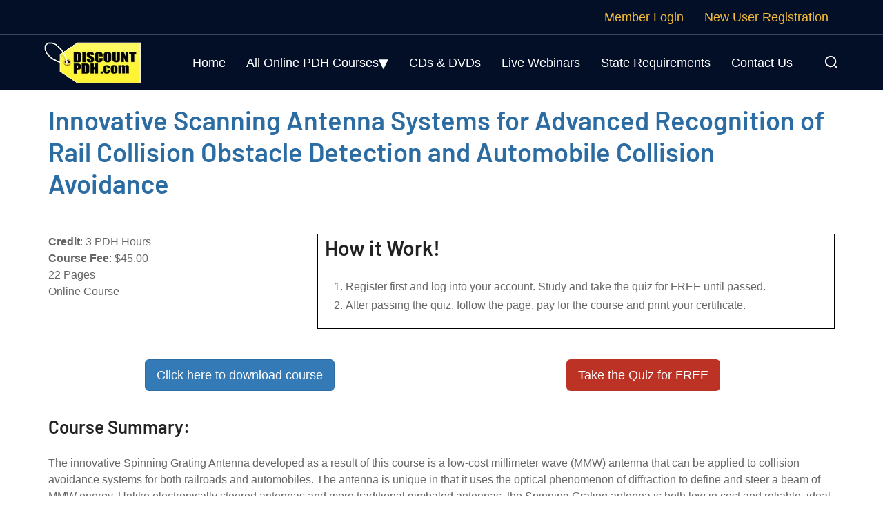

--- FILE ---
content_type: text/html; charset=UTF-8
request_url: https://www.discountpdh.com/innovative-scanning-antenna-systems-advanced-recognition-rail-collision-obstacle-detection-automobile-collision-avoidance
body_size: 41448
content:
<!DOCTYPE html>

<html lang="en-US" class="no-js">
<meta http-equiv="content-type" content="text/html;charset=UTF-8" />
<meta name="viewport" content="width=device-width" />
<head>
<meta name='robots' content='index, follow, max-image-preview:large, max-snippet:-1, max-video-preview:-1' />
	<style>img:is([sizes="auto" i], [sizes^="auto," i]) { contain-intrinsic-size: 3000px 1500px }</style>
	
	<!-- This site is optimized with the Yoast SEO Premium plugin v25.9 (Yoast SEO v26.8) - https://yoast.com/product/yoast-seo-premium-wordpress/ -->
	<title>PDH Course - Innovative Scanning Antenna Systems for Advanced Recognition of Rail Collision Obstacle Detection and Automobile Collision Avoidance</title>
	<link rel="canonical" href="https://www.discountpdh.com/innovative-scanning-antenna-systems-advanced-recognition-rail-collision-obstacle-detection-automobile-collision-avoidance" />
	<meta property="og:locale" content="en_US" />
	<meta property="og:type" content="article" />
	<meta property="og:title" content="PDH Course - Innovative Scanning Antenna Systems for Advanced Recognition of Rail Collision Obstacle Detection and Automobile Collision Avoidance" />
	<meta property="og:description" content="Course Summary: The innovative Spinning Grating Antenna developed as a result of this course is a low-cost millimeter wave (MMW) antenna that can be applied to collision avoidance systems for both railroads and automobiles. The antenna is unique in that it uses the optical phenomenon of diffraction to define and steer a beam of MMW [&hellip;]" />
	<meta property="og:url" content="https://www.discountpdh.com/innovative-scanning-antenna-systems-advanced-recognition-rail-collision-obstacle-detection-automobile-collision-avoidance" />
	<meta property="og:site_name" content="Online PDH Courses for Engineers | Engineering Continuing Education" />
	<meta property="article:publisher" content="https://www.facebook.com/discountpdh/" />
	<meta property="og:image" content="https://www.discountpdh.com/wp-content/uploads/2018/09/cropped-favicon-194x194.png" />
	<meta property="og:image:width" content="512" />
	<meta property="og:image:height" content="512" />
	<meta property="og:image:type" content="image/png" />
	<meta name="twitter:card" content="summary_large_image" />
	<meta name="twitter:site" content="@discountpdh" />
	<meta name="twitter:label1" content="Est. reading time" />
	<meta name="twitter:data1" content="1 minute" />
	<script type="application/ld+json" class="yoast-schema-graph">{"@context":"https://schema.org","@graph":[{"@type":"WebPage","@id":"https://www.discountpdh.com/innovative-scanning-antenna-systems-advanced-recognition-rail-collision-obstacle-detection-automobile-collision-avoidance","url":"https://www.discountpdh.com/innovative-scanning-antenna-systems-advanced-recognition-rail-collision-obstacle-detection-automobile-collision-avoidance","name":"PDH Course - Innovative Scanning Antenna Systems for Advanced Recognition of Rail Collision Obstacle Detection and Automobile Collision Avoidance","isPartOf":{"@id":"https://www.discountpdh.com/#website"},"datePublished":"2018-05-09T13:35:31+00:00","breadcrumb":{"@id":"https://www.discountpdh.com/innovative-scanning-antenna-systems-advanced-recognition-rail-collision-obstacle-detection-automobile-collision-avoidance#breadcrumb"},"inLanguage":"en-US","potentialAction":[{"@type":"ReadAction","target":["https://www.discountpdh.com/innovative-scanning-antenna-systems-advanced-recognition-rail-collision-obstacle-detection-automobile-collision-avoidance"]}]},{"@type":"BreadcrumbList","@id":"https://www.discountpdh.com/innovative-scanning-antenna-systems-advanced-recognition-rail-collision-obstacle-detection-automobile-collision-avoidance#breadcrumb","itemListElement":[{"@type":"ListItem","position":1,"name":"Home","item":"https://www.discountpdh.com/"},{"@type":"ListItem","position":2,"name":"PDH Course &#8211; Innovative Scanning Antenna Systems for Advanced Recognition of Rail Collision Obstacle Detection and Automobile Collision Avoidance"}]},{"@type":"WebSite","@id":"https://www.discountpdh.com/#website","url":"https://www.discountpdh.com/","name":"Online PDH Courses for Engineers | Engineering Continuing Education","description":"Online PDH Courses, Engineering Continuing Education, Seminars and Live Webinars for Professional PE Engineers","potentialAction":[{"@type":"SearchAction","target":{"@type":"EntryPoint","urlTemplate":"https://www.discountpdh.com/?s={search_term_string}"},"query-input":{"@type":"PropertyValueSpecification","valueRequired":true,"valueName":"search_term_string"}}],"inLanguage":"en-US"}]}</script>
	<!-- / Yoast SEO Premium plugin. -->


<style id='classic-theme-styles-inline-css' type='text/css'>
/*! This file is auto-generated */
.wp-block-button__link{color:#fff;background-color:#32373c;border-radius:9999px;box-shadow:none;text-decoration:none;padding:calc(.667em + 2px) calc(1.333em + 2px);font-size:1.125em}.wp-block-file__button{background:#32373c;color:#fff;text-decoration:none}
</style>
<style id='global-styles-inline-css' type='text/css'>
:root{--wp--preset--aspect-ratio--square: 1;--wp--preset--aspect-ratio--4-3: 4/3;--wp--preset--aspect-ratio--3-4: 3/4;--wp--preset--aspect-ratio--3-2: 3/2;--wp--preset--aspect-ratio--2-3: 2/3;--wp--preset--aspect-ratio--16-9: 16/9;--wp--preset--aspect-ratio--9-16: 9/16;--wp--preset--color--black: #000000;--wp--preset--color--cyan-bluish-gray: #abb8c3;--wp--preset--color--white: #ffffff;--wp--preset--color--pale-pink: #f78da7;--wp--preset--color--vivid-red: #cf2e2e;--wp--preset--color--luminous-vivid-orange: #ff6900;--wp--preset--color--luminous-vivid-amber: #fcb900;--wp--preset--color--light-green-cyan: #7bdcb5;--wp--preset--color--vivid-green-cyan: #00d084;--wp--preset--color--pale-cyan-blue: #8ed1fc;--wp--preset--color--vivid-cyan-blue: #0693e3;--wp--preset--color--vivid-purple: #9b51e0;--wp--preset--gradient--vivid-cyan-blue-to-vivid-purple: linear-gradient(135deg,rgba(6,147,227,1) 0%,rgb(155,81,224) 100%);--wp--preset--gradient--light-green-cyan-to-vivid-green-cyan: linear-gradient(135deg,rgb(122,220,180) 0%,rgb(0,208,130) 100%);--wp--preset--gradient--luminous-vivid-amber-to-luminous-vivid-orange: linear-gradient(135deg,rgba(252,185,0,1) 0%,rgba(255,105,0,1) 100%);--wp--preset--gradient--luminous-vivid-orange-to-vivid-red: linear-gradient(135deg,rgba(255,105,0,1) 0%,rgb(207,46,46) 100%);--wp--preset--gradient--very-light-gray-to-cyan-bluish-gray: linear-gradient(135deg,rgb(238,238,238) 0%,rgb(169,184,195) 100%);--wp--preset--gradient--cool-to-warm-spectrum: linear-gradient(135deg,rgb(74,234,220) 0%,rgb(151,120,209) 20%,rgb(207,42,186) 40%,rgb(238,44,130) 60%,rgb(251,105,98) 80%,rgb(254,248,76) 100%);--wp--preset--gradient--blush-light-purple: linear-gradient(135deg,rgb(255,206,236) 0%,rgb(152,150,240) 100%);--wp--preset--gradient--blush-bordeaux: linear-gradient(135deg,rgb(254,205,165) 0%,rgb(254,45,45) 50%,rgb(107,0,62) 100%);--wp--preset--gradient--luminous-dusk: linear-gradient(135deg,rgb(255,203,112) 0%,rgb(199,81,192) 50%,rgb(65,88,208) 100%);--wp--preset--gradient--pale-ocean: linear-gradient(135deg,rgb(255,245,203) 0%,rgb(182,227,212) 50%,rgb(51,167,181) 100%);--wp--preset--gradient--electric-grass: linear-gradient(135deg,rgb(202,248,128) 0%,rgb(113,206,126) 100%);--wp--preset--gradient--midnight: linear-gradient(135deg,rgb(2,3,129) 0%,rgb(40,116,252) 100%);--wp--preset--font-size--small: 13px;--wp--preset--font-size--medium: 20px;--wp--preset--font-size--large: 36px;--wp--preset--font-size--x-large: 42px;--wp--preset--spacing--20: 0.44rem;--wp--preset--spacing--30: 0.67rem;--wp--preset--spacing--40: 1rem;--wp--preset--spacing--50: 1.5rem;--wp--preset--spacing--60: 2.25rem;--wp--preset--spacing--70: 3.38rem;--wp--preset--spacing--80: 5.06rem;--wp--preset--shadow--natural: 6px 6px 9px rgba(0, 0, 0, 0.2);--wp--preset--shadow--deep: 12px 12px 50px rgba(0, 0, 0, 0.4);--wp--preset--shadow--sharp: 6px 6px 0px rgba(0, 0, 0, 0.2);--wp--preset--shadow--outlined: 6px 6px 0px -3px rgba(255, 255, 255, 1), 6px 6px rgba(0, 0, 0, 1);--wp--preset--shadow--crisp: 6px 6px 0px rgba(0, 0, 0, 1);}:where(.is-layout-flex){gap: 0.5em;}:where(.is-layout-grid){gap: 0.5em;}body .is-layout-flex{display: flex;}.is-layout-flex{flex-wrap: wrap;align-items: center;}.is-layout-flex > :is(*, div){margin: 0;}body .is-layout-grid{display: grid;}.is-layout-grid > :is(*, div){margin: 0;}:where(.wp-block-columns.is-layout-flex){gap: 2em;}:where(.wp-block-columns.is-layout-grid){gap: 2em;}:where(.wp-block-post-template.is-layout-flex){gap: 1.25em;}:where(.wp-block-post-template.is-layout-grid){gap: 1.25em;}.has-black-color{color: var(--wp--preset--color--black) !important;}.has-cyan-bluish-gray-color{color: var(--wp--preset--color--cyan-bluish-gray) !important;}.has-white-color{color: var(--wp--preset--color--white) !important;}.has-pale-pink-color{color: var(--wp--preset--color--pale-pink) !important;}.has-vivid-red-color{color: var(--wp--preset--color--vivid-red) !important;}.has-luminous-vivid-orange-color{color: var(--wp--preset--color--luminous-vivid-orange) !important;}.has-luminous-vivid-amber-color{color: var(--wp--preset--color--luminous-vivid-amber) !important;}.has-light-green-cyan-color{color: var(--wp--preset--color--light-green-cyan) !important;}.has-vivid-green-cyan-color{color: var(--wp--preset--color--vivid-green-cyan) !important;}.has-pale-cyan-blue-color{color: var(--wp--preset--color--pale-cyan-blue) !important;}.has-vivid-cyan-blue-color{color: var(--wp--preset--color--vivid-cyan-blue) !important;}.has-vivid-purple-color{color: var(--wp--preset--color--vivid-purple) !important;}.has-black-background-color{background-color: var(--wp--preset--color--black) !important;}.has-cyan-bluish-gray-background-color{background-color: var(--wp--preset--color--cyan-bluish-gray) !important;}.has-white-background-color{background-color: var(--wp--preset--color--white) !important;}.has-pale-pink-background-color{background-color: var(--wp--preset--color--pale-pink) !important;}.has-vivid-red-background-color{background-color: var(--wp--preset--color--vivid-red) !important;}.has-luminous-vivid-orange-background-color{background-color: var(--wp--preset--color--luminous-vivid-orange) !important;}.has-luminous-vivid-amber-background-color{background-color: var(--wp--preset--color--luminous-vivid-amber) !important;}.has-light-green-cyan-background-color{background-color: var(--wp--preset--color--light-green-cyan) !important;}.has-vivid-green-cyan-background-color{background-color: var(--wp--preset--color--vivid-green-cyan) !important;}.has-pale-cyan-blue-background-color{background-color: var(--wp--preset--color--pale-cyan-blue) !important;}.has-vivid-cyan-blue-background-color{background-color: var(--wp--preset--color--vivid-cyan-blue) !important;}.has-vivid-purple-background-color{background-color: var(--wp--preset--color--vivid-purple) !important;}.has-black-border-color{border-color: var(--wp--preset--color--black) !important;}.has-cyan-bluish-gray-border-color{border-color: var(--wp--preset--color--cyan-bluish-gray) !important;}.has-white-border-color{border-color: var(--wp--preset--color--white) !important;}.has-pale-pink-border-color{border-color: var(--wp--preset--color--pale-pink) !important;}.has-vivid-red-border-color{border-color: var(--wp--preset--color--vivid-red) !important;}.has-luminous-vivid-orange-border-color{border-color: var(--wp--preset--color--luminous-vivid-orange) !important;}.has-luminous-vivid-amber-border-color{border-color: var(--wp--preset--color--luminous-vivid-amber) !important;}.has-light-green-cyan-border-color{border-color: var(--wp--preset--color--light-green-cyan) !important;}.has-vivid-green-cyan-border-color{border-color: var(--wp--preset--color--vivid-green-cyan) !important;}.has-pale-cyan-blue-border-color{border-color: var(--wp--preset--color--pale-cyan-blue) !important;}.has-vivid-cyan-blue-border-color{border-color: var(--wp--preset--color--vivid-cyan-blue) !important;}.has-vivid-purple-border-color{border-color: var(--wp--preset--color--vivid-purple) !important;}.has-vivid-cyan-blue-to-vivid-purple-gradient-background{background: var(--wp--preset--gradient--vivid-cyan-blue-to-vivid-purple) !important;}.has-light-green-cyan-to-vivid-green-cyan-gradient-background{background: var(--wp--preset--gradient--light-green-cyan-to-vivid-green-cyan) !important;}.has-luminous-vivid-amber-to-luminous-vivid-orange-gradient-background{background: var(--wp--preset--gradient--luminous-vivid-amber-to-luminous-vivid-orange) !important;}.has-luminous-vivid-orange-to-vivid-red-gradient-background{background: var(--wp--preset--gradient--luminous-vivid-orange-to-vivid-red) !important;}.has-very-light-gray-to-cyan-bluish-gray-gradient-background{background: var(--wp--preset--gradient--very-light-gray-to-cyan-bluish-gray) !important;}.has-cool-to-warm-spectrum-gradient-background{background: var(--wp--preset--gradient--cool-to-warm-spectrum) !important;}.has-blush-light-purple-gradient-background{background: var(--wp--preset--gradient--blush-light-purple) !important;}.has-blush-bordeaux-gradient-background{background: var(--wp--preset--gradient--blush-bordeaux) !important;}.has-luminous-dusk-gradient-background{background: var(--wp--preset--gradient--luminous-dusk) !important;}.has-pale-ocean-gradient-background{background: var(--wp--preset--gradient--pale-ocean) !important;}.has-electric-grass-gradient-background{background: var(--wp--preset--gradient--electric-grass) !important;}.has-midnight-gradient-background{background: var(--wp--preset--gradient--midnight) !important;}.has-small-font-size{font-size: var(--wp--preset--font-size--small) !important;}.has-medium-font-size{font-size: var(--wp--preset--font-size--medium) !important;}.has-large-font-size{font-size: var(--wp--preset--font-size--large) !important;}.has-x-large-font-size{font-size: var(--wp--preset--font-size--x-large) !important;}
:where(.wp-block-post-template.is-layout-flex){gap: 1.25em;}:where(.wp-block-post-template.is-layout-grid){gap: 1.25em;}
:where(.wp-block-columns.is-layout-flex){gap: 2em;}:where(.wp-block-columns.is-layout-grid){gap: 2em;}
:root :where(.wp-block-pullquote){font-size: 1.5em;line-height: 1.6;}
</style>
<link rel='stylesheet' id='spiffycal-styles-css' href='https://www.discountpdh.com/wp-content/plugins/spiffy-calendar/styles/default.css?ver=1740917265' type='text/css' media='all' />
<style id='spiffycal-styles-inline-css' type='text/css'>
.calnk-box{color:#000000;}

.upcoming-events-list img{
display: none;
}

.upcoming-events-list .calnk-time{
display: none;
}
.upcoming-events-list li{
margin-left: -10px;
}
</style>
<link rel="https://api.w.org/" href="https://www.discountpdh.com/wp-json/" /><link rel="alternate" title="JSON" type="application/json" href="https://www.discountpdh.com/wp-json/wp/v2/pages/1369" /><link rel="EditURI" type="application/rsd+xml" title="RSD" href="https://www.discountpdh.com/xmlrpc.php?rsd" />
<meta name="generator" content="WordPress 6.7.4" />
<link rel='shortlink' href='https://www.discountpdh.com/?p=1369' />
<link rel="alternate" title="oEmbed (JSON)" type="application/json+oembed" href="https://www.discountpdh.com/wp-json/oembed/1.0/embed?url=https%3A%2F%2Fwww.discountpdh.com%2Finnovative-scanning-antenna-systems-advanced-recognition-rail-collision-obstacle-detection-automobile-collision-avoidance" />
<link rel="alternate" title="oEmbed (XML)" type="text/xml+oembed" href="https://www.discountpdh.com/wp-json/oembed/1.0/embed?url=https%3A%2F%2Fwww.discountpdh.com%2Finnovative-scanning-antenna-systems-advanced-recognition-rail-collision-obstacle-detection-automobile-collision-avoidance&#038;format=xml" />
<link rel="icon" href="https://www.discountpdh.com/wp-content/uploads/2018/09/cropped-favicon-194x194-32x32.png" sizes="32x32" />
<link rel="icon" href="https://www.discountpdh.com/wp-content/uploads/2018/09/cropped-favicon-194x194-192x192.png" sizes="192x192" />
<link rel="apple-touch-icon" href="https://www.discountpdh.com/wp-content/uploads/2018/09/cropped-favicon-194x194-180x180.png" />
<meta name="msapplication-TileImage" content="https://www.discountpdh.com/wp-content/uploads/2018/09/cropped-favicon-194x194-270x270.png" />

<link href="https://www.discountpdh.com/wp-content/themes/discountpdh/css/bootstrap-home.css?cogent=1.0" rel="stylesheet">
<link href="https://www.discountpdh.com/wp-content/themes/discountpdh/style.css?cogent=1" rel="stylesheet">
<script type="text/javascript" src="https://www.discountpdh.com/wp-includes/js/jquery/jquery.min.js?ver=3.7.1" id="jquery-core-js"></script>

<link rel='stylesheet' id='pdh-theme-style-css' href='https://www.discountpdh.com/wp-content/themes/discountpdh/assets/css/style8a54.css?cogent=1.3' type='text/css' media='all' />
<style id='discountpdh-theme-style-inline-css' type='text/css'>

h1, h2, h3, h4, h5, h6 {
	font-family: "Barlow";
}/*ACCENT COLOR*/
body[class^="elementor-kit-"], body[class*=" elementor-kit-"] {
 --e-global-color-accent: #f5ad0d;
}
</style>
<link rel="preconnect" href="https://www.googletagmanager.com/" crossorigin>
<link rel="apple-touch-icon" href="g" />

<!-- Google tag (gtag.js) Google Analytical--> 
<script async src="https://www.googletagmanager.com/gtag/js?id=G-RL4Y0XYK9Q"></script>
<script> window.dataLayer = window.dataLayer || []; 
function gtag(){dataLayer.push(arguments);} 
gtag('js', new Date()); 
gtag('config', 'G-RL4Y0XYK9Q'); 
</script>


<!-- Google tag (gtag.js)  Google Ads-->
<script async src="https://www.googletagmanager.com/gtag/js?id=AW-17763488549">
</script>
<script>
  window.dataLayer = window.dataLayer || [];
  function gtag(){dataLayer.push(arguments);}
  gtag('js', new Date());

  gtag('config', 'AW-17763488549');
</script>

<style>
/* latin */
@font-face {
  font-family: 'Barlow';
  font-style: normal;
  font-weight: 600;
  font-display: swap;
  src: url(https://www.discountpdh.com/wp-content/themes/discountpdh/assets/fonts/7cHqv4kjgoGqM7E30-8s51os.woff2) format('woff2');
  unicode-range: U+0000-00FF, U+0131, U+0152-0153, U+02BB-02BC, U+02C6, U+02DA, U+02DC, U+0304, U+0308, U+0329, U+2000-206F, U+20AC, U+2122, U+2191, U+2193, U+2212, U+2215, U+FEFF, U+FFFD;
}
</style>


<style>

* {
	box-sizing: border-box;
	margin: 0;
	padding: 0;
}
body, html, p {
	font-family: 'Roboto', sans-serif;
	overflow-x: hidden;
}
</style>

<!--Added by Himanshu-->

<style>

#site-logo #site-logo-inner {

	max-width: 140px !important;

}

#footer {
	display: block;
}
#footer .footer-contact-txt{
	color:#acacac;
	margin-left: 10px;	
}

#main-nav .three-column {

	column-count: 3;

	width: 750px;

}
</style>
<style>

#main-nav-mobi .menu-item-has-children .arrow {
	font-family: Roboto, serif;
}

#main-nav-mobi .menu-item-has-children .arrow:before {
	content: "▾";
}

#main-nav>ul>li.menu-item-has-children>a>span:after, #top-menu>ul>li.menu-item-has-children>a>span:after {
	line-height: normal;
	content: "▾";
	font-size: 25px;
	font-family: Roboto, serif;
	top: -2px;
	right: auto;
}



@media (max-width: 768px) {

#footer {

	line-height: normal;

	padding: 30px 0 20px !important;

}

#footer-logo {

	width: 50%;

}

.widget-title {

	margin-bottom: 5px;

	letter-spacing: normal;

	margin-top: 25px;

}


}



@media only screen and (max-width: 767px) {

#bottom-logo, #topbar {

	display: inline;

}

#main-nav>ul>li, #top-menu>ul>li {

	float: left;

	padding: 0 10px;

}

#top-menu>ul>li>a {

	font-size: 13px;

}

}

</style>
</head>

<body class=" header-style-1 header-fixed no-sidebar site-layout-full-width is-page header-simple-search footer- elementor-default elementor-kit-6 elementor-page elementor-page-608">
<div class="mobi-overlay"><span class="close"> </span></div>
<div id="wrapper" style="">
<div class="search-style-fullscreen">
  <div class="search_form_wrap"> <a class="search-close"></a>
    <form role="search" method="get" action="/pdh-courses-search" class="search-form">
      <input type="search" class="search-field" placeholder="Type your keyword..." value="" name="search" title="Search for:" >
      <button type="submit" class="search-submit" title="Search">SEARCH
      <svg viewBox="0 0 24 24" style="fill:none;stroke-width:2;stroke-linecap:round;stroke-linejoin:round;">
        <path d="M11,3c4.4,0,8,3.6,8,8s-3.6,8-8,8s-8-3.6-8-8S6.6,3,11,3z M21,21l-4.4-4.4"/>
      </svg>
      </button>
    </form>
  </div>
</div>

<!-- /.search-style-fullscreen -->

<div id="page" class="clearfix animsition">
<div id="site-header-wrap">
  <ul class="mobi-nav-extra">
  </ul>
  <header id="site-header" class="" style="">
    <div class="header-top">
      <div class="pdh-container">
        <div id="topbar">
          <div class="topbar-left">
            <div class="top-menu-wrap"> </div>
          </div>
          <div class="topbar-right">
            <nav id="top-menu" class="header-top-menu">
                            <ul id="menu-top-menu" class="menu">
                <li><a href="login"><span>Member Login</span></a></li>
                <li><a href="registration"><span>New User Registration</span></a></li>
              </ul>
                          </nav>
            
             </div>
        </div>
      </div>
    </div>
    <div class="pdh-container">
      <div class="site-header-inner">
        <div id="site-logo">
          <div id="site-logo-inner" style="max-width:236px;"> <a class="main-logo" href="/" title="DiscountPDH" rel="home" ><img src="https://www.discountpdh.com/wp-content/themes/discountpdh/images/discountPDH-logo.webp" width="236" height="100" alt="DiscountPDH" /></a> </div>
        </div>
        
        <!-- #site-logo -->
        
        <div class="wrap-inner">
          <div class="mobile-button"><span></span></div>
          <nav id="main-nav" class="main-nav ">
            <ul id="menu-primary-menu" class="menu">
              <li id="menu-item-1278" class="menu-item menu-item-type-post_type menu-item-object-page menu-item-1278"><a href="/"><span>Home</span></a></li>
              <li id="menu-item-1286" class="menu-item menu-item-type-custom menu-item-object-custom current-menu-ancestor current-menu-parent menu-item-has-children menu-item-1286"><a href="#" class="drop-menu-all"><span>All Online PDH Courses</span></a>
                <ul class="sub-menu three-column">
                  <li id="menu-item-1280" class="menu-item menu-item-type-post_type menu-item-object-page current-menu-item page_item page-item-608 current_page_item menu-item-1285"><a href="pdh-courses" aria-current="page"><span>All Online PDH Courses</span></a></li>
                  <li id="menu-item-1285" class="menu-item menu-item-type-post_type menu-item-object-page menu-item-1280"><a href="ada-accessible-design-continuing-education-courses"><span>ADA Accessible Design</span></a></li>
                  <li id="menu-item-1284" class="menu-item menu-item-type-post_type menu-item-object-page menu-item-1284"><a href="pdh-courses-for-architects"><span>Architecture</span></a></li>
                  <li id="menu-item-1283" class="menu-item menu-item-type-post_type menu-item-object-page menu-item-1283"><a href="pdh-courses-for-home-building-inspectors"><span>Building Inspection</span></a></li>
                  <li id="menu-item-1287" class="menu-item menu-item-type-post_type menu-item-object-page menu-item-1287"><a href="pdh-courses-business-skills"><span>Business Skills</span></a></li>
                  <li id="menu-item-1281" class="menu-item menu-item-type-post_type menu-item-object-page menu-item-1281"><a href="pdh-courses-for-civil-engineers"><span>Civil Engineering</span></a></li>
                  <li id="menu-item-1282" class="menu-item menu-item-type-post_type menu-item-object-page menu-item-1282"><a href="pdh-courses-for-contractors"><span>Construction</span></a></li>
                  <li id="menu-item-1288" class="menu-item menu-item-type-post_type menu-item-object-page menu-item-1288"><a href="pdh-courses-for-electrical-engineers"><span>Electrical Engineering</span></a></li>
                  <li id="menu-item-1279" class="menu-item menu-item-type-post_type menu-item-object-page menu-item-1279"><a href="pdh-courses-for-environmental-engineers"><span>Environmental Engineering</span></a></li>
                  <li id="menu-item-128011" class="menu-item menu-item-type-post_type menu-item-object-page menu-item-1279"><a href="pdh-courses-ethics-laws"><span>Ethics</span></a></li>
                  <li id="menu-item-12811" class="menu-item menu-item-type-post_type menu-item-object-page menu-item-1279"><a href="pdh-courses-for-florida-professional-engineers"><span>Florida Engineers</span></a></li>
                  <li id="menu-item-12791" class="menu-item menu-item-type-post_type menu-item-object-page menu-item-1279"><a href="pdh-courses-for-geologists"><span>Geology</span></a></li>
                  <li id="menu-item-127911" class="menu-item menu-item-type-post_type menu-item-object-page menu-item-1279"><a href="green-building-leed-design-pdh-courses"><span>Green Sustainable Design</span></a></li>
                  <li id="menu-item-1279111" class="menu-item menu-item-type-post_type menu-item-object-page menu-item-1279"><a href="hvac-engineering-pdh-courses"><span>HVAC</span></a></li>
                  <li id="menu-item-1279111" class="menu-item menu-item-type-post_type menu-item-object-page menu-item-1279"> <a href="/pdh-courses-for-interior-designers">Interior Design</a></li>                 
                  <li id="menu-item-1279111" class="menu-item menu-item-type-post_type menu-item-object-page menu-item-1279"> <a href="/pdh-courses-for-land-surveyors">Land Surveying</a></li>
                  <li id="menu-item-1279111" class="menu-item menu-item-type-post_type menu-item-object-page menu-item-1279"> <a href="/pdh-courses-for-landscape-architects">Landscape Architecture</a></li>
                  <li id="menu-item-1279111" class="menu-item menu-item-type-post_type menu-item-object-page menu-item-1279"> <a href="/pdh-courses-large">Large Course Bundle PDH Courses</a></li>
                  <li id="menu-item-1279111" class="menu-item menu-item-type-post_type menu-item-object-page menu-item-1279"> <a href="/pdh-courses-for-mechanical-engineers">Mechanical Engineering</a></li>
                  <li id="menu-item-1279111" class="menu-item menu-item-type-post_type menu-item-object-page menu-item-1279"><a href="/pdh-courses-for-nebraska-engineers-architects"> Nebraska Engineers</a></li>
                  <li id="menu-item-1279111" class="menu-item menu-item-type-post_type menu-item-object-page menu-item-1279"> <a href="/ohio-timed-pdh-courses">Ohio Timed Courses</a></li>
                  <li id="menu-item-1279111" class="menu-item menu-item-type-post_type menu-item-object-page menu-item-1279"> <a href="/pdh-courses-for-oil-gas-chemical-engineers">Oil and Gas</a></li>
                  <li id="menu-item-1279111" class="menu-item menu-item-type-post_type menu-item-object-page menu-item-1279"> <a href="/pdh-courses-safety-failure-analysis">Safety and Failure Analysis</a></li>
                  <li id="menu-item-1279111" class="menu-item menu-item-type-post_type menu-item-object-page menu-item-1279"> <a href="/south-carolina-special-inspectors-llr-courses">South Carolina LLR Courses</a></li>
                  <li id="menu-item-1279111" class="menu-item menu-item-type-post_type menu-item-object-page menu-item-1279"><a href="/pdh-courses-for-structural-engineers"> Structural Engineering</a></li>
                  <li id="menu-item-1279111" class="menu-item menu-item-type-post_type menu-item-object-page menu-item-1279"> <a href="/pdh-courses-for-texas-professional-engineers">Texas Engineers</a></li>
                </ul>
              </li>
              <li id="menu-item-12782" class="menu-item menu-item-type-post_type menu-item-object-page menu-item-1278"><a href="dvd-cd-pdh-courses"><span>CDs & DVDs</span></a></li>
              <li id="menu-item-1274" class="menu-item menu-item-type-post_type menu-item-object-page menu-item-1274"><a href="webinars"><span>Live Webinars</span></a></li>
              <li id="menu-item-1292" class="menu-item menu-item-type-post_type menu-item-object-page menu-item-1292"><a href="state-requirements"><span>State Requirements</span></a></li>
              <li id="menu-item-12801" class="menu-item menu-item-type-post_type menu-item-object-page menu-item-1280"><a href="contact"><span>Contact Us</span></a></li>
            </ul>
          </nav>
          <div class="header-search-wrap"><a href="#" class="header-search-trigger">
            <svg viewBox="0 0 24 24" style="fill:none;stroke-width:2;stroke-linecap:round;stroke-linejoin:round;">
              <path d="M11,3c4.4,0,8,3.6,8,8s-3.6,8-8,8s-8-3.6-8-8S6.6,3,11,3z M21,21l-4.4-4.4"/>
            </svg>
            </a></div>
        </div>     
      </div> 
    </div> 
  </header>
</div><div class="container coursepage">
  <div class="row margin-off">
    <div class="col-xs-12 col-md-12">
      <h1>Innovative Scanning Antenna Systems for Advanced Recognition of Rail Collision Obstacle Detection and Automobile Collision Avoidance</h1>
      
      
      <div class="row" style="margin-top:50px; margin-bottom:10px;">
      <div class="col-md-4">
      
      <p><strong>Credit</strong>: 3 PDH Hours		      <br>
        <strong>Course Fee</strong>: $45.00<br>
        22 Pages<br>
        Online Course</p>
        </div>
        
                 <div class="col-md-8">
    <div style="border:1px solid black; padding-left:10px;">
     <h3>How it Work!</h3>
      <ol>
        <li>Register first and log into your account. Study and take the quiz for FREE until passed.</li>
        <li>After passing the quiz, follow the page, pay for the course and print your certificate.</li>
      </ol>
      </div></div>
      </div>
  
             
<div class="row" style="padding-top:10px; padding-bottom:20px;">
    <div class="col-md-6 mtext-center mobile-mb-20" align="center">    
    <a href="https://www.discountpdh.com/wp-content/themes/discountpdh/pdf-course/innovative-scanning-antenna-systems-advanced-recognition-rail-collision-obstacle-detection-automobile-collision-avoidance.pdf" target="_blank">
    <br><button class="btn btn-primary btn-lg  width-60" type="submit">
    Click here to download course</button></a>
	</div>

<div class="col-md-6 mtext-center mobile-mb-20" align="center">
  <a href="/innovative-scanning-antenna-systems-advanced-recognition-rail-collision-obstacle-detection-automobile-collision-avoidance-quiz" >
  <br><button class="btn hm-btn-red btn-lg width-60" type="submit">Take the Quiz for FREE</button></a>
    </div>
	
	   
        
</div>
      
      

<h4>Course Summary:</h4>
<p>The innovative Spinning Grating Antenna developed as a result of this course is a low-cost millimeter wave (MMW) antenna that can be applied to collision avoidance systems for both railroads and automobiles. The antenna is unique in that it uses the optical phenomenon of diffraction to define and steer a beam of MMW energy. Unlike electronically steered antennas and more traditional gimbaled antennas, the Spinning Grating antenna is both low in cost and reliable, ideal features for the transportation market. This technology was first developed for radar imaging systems for aircraft autonomous landing guidance.</p>
<h4>Learning Objective:</h4>
<ul>
<li>	APPLICATIONS OF THE SCANNING ANTENNA TO RAIL COLLISION OBSTACLE DETECTION</li>
<li>	APPLICATIONS OF THE SCANNING ANTENNA TO AUTOMOBILE COLLISION WARNING</li>
<li>	MMW SCANNING ANTENNA</li>
<li>	SENSOR CONCEPTS</li>
<li>	ESTIMATED PRODUCTION COSTS OF THE SPINNING GRATINGTM ANTENNA</li>
<li>	PLANS FOR IMPLEMENTATION </li>
</ul>
<p>
<span class="red-color">Review the quiz</span> before studying the course.</p>
<h4>Course Content</h4>
<p>Course Author: Transportation Research Board</p>
    <a href="/speaker" target="_blank"><strong>https://www.discountpdh.com/speaker</strong></a> </div>   

<div class="col-xs-12 col-md-12 margin-off">
<h4>Course Evaluation</h4>
<p>Your opinion matters to us. Kindly share what you found helpful or what could be improved in this course. Please email your comments to <a href="mailto:fdapdh@gmail.com">fdapdh@gmail.com</a>.</p>
<h4>Certificate of Completion of the Course</h4>
<p>This course comes with a multiple-choice quiz. You can view the quiz and take the quiz if you are logged in your account. You can take the quiz for this online PDH course as many times until passed. The passing grade is 70% and above. After you pass the quiz simply follow the page, to pay for the course and print your certificate instantly. A copy of the certificate and receipt for this course will always be in your account.</p>
<h4>Refund Policy</h4>
<p>We offer a 100% money-back guarantee if any of our courses are not accepted by a State Board. All refund requests must include an official denial letter from the State Board. Refunds cannot be issued once a course has been purchased and the certificate has been printed.</p>

<p><strong>This online PDH course can also be used as a continuing education course for the following.</strong></p>
<p><a href="pdh-courses-for-civil-engineers">PE Civil Engineers</a></p><p><a href="pdh-courses-for-mechanical-engineers">PE Mechanical Engineers</a></p><p><a href="pdh-courses-for-electrical-engineers">PE Electrical Engineers</a></p></div>
<div class="col-xs-12 col-md-12 margin-off">Acrobat Reader is required to view this document. <a href ="http://www.adobe.com/products/acrobat/readstep2.html" target="_blank">Click here to download a free copy of Acrobat Reader.</a></div>
  </div>
</div>

<footer id="footer" style="">
  <div id="footer-widgets" class="pdh-container">
    <div class="footer-grid  gutter-30">
      <div class="span_1_of_4 col">
        <div id="text-2" class="widget widget_text">
          <div class="textwidget">
            <div>
              <!--<div id="footer-logo" style="margin-bottom: 25px;"><img decoding="async" class="alignnone size-medium wp-image-108" src="/images/discountPDH-logo.webp" alt="Engineering PDH" width="236" height="100" /></div>-->
              
              <div style="margin-bottom: 25px;"><img decoding="async" src="https://www.discountpdh.com/wp-content/themes/discountpdh/images/discountPDH-logo.webp" alt="Engineering PDH" width="236" height="100" /></div>
              <p class="desc">DiscountPDH, the most trusted source of engineering continuing education for Professional Engineers Nationwide.<br>
                We have been a leader in the PDH (Professional Development Hour) industry for over 20 years..</p>
              <p><strong>Check our <a href="https://www.discountpdh.com/articles" target="_blank">Blog</a><br>
                Check our <a href="/testimonials">Testimonials</a><br>
                Check <a href="/discountpdh-faq">FAQ</a></strong></p>
            </div>
          </div>
        </div>
        <a target="_blank" href="https://x.com/discountpdh"><img src="https://www.discountpdh.com/wp-content/themes/discountpdh/assets/img/twitter-icon.png" alt="discountpdh on Twitter" height="20" width="20"/></a><a target="_blank" href="https://www.facebook.com/discountpdh"><img src="https://www.discountpdh.com/wp-content/themes/discountpdh/assets/img/facebook-icon.png" alt="DiscountPDH on Facebook" height="20" width="20" /></a> </div>
      <div class="span_1_of_4 col">
        <div id="widget_links-2" class="widget widget_links">
          <h2 class="widget-title"><span>Engineering PDH Courses</span></h2>
          <ul class="links-wrap clearfix ">
            <li><a href="/pdh-courses">ALL PDH Courses</a></li>
            <li><a href="/pdh-courses-large">Large Course Bundle PDH Courses</a></li>
            <li><a href="/ada-accessible-design-continuing-education-courses">ADA Accessible Design Courses</a></li>
            <li><a href="/pdh-courses-for-civil-engineers">PE Civil Engineers</a></li>
            <li><a href="/pdh-courses-for-structural-engineers">PE Structural Engineers</a></li>
            <li><a href="/pdh-courses-for-mechanical-engineers">PE Mechanical Engineers</a></li>
            <li><a href="/pdh-courses-for-environmental-engineers">PE Environmental Engineers</a></li>
            <li><a href="/pdh-courses-for-electrical-engineers">PE Electrical Engineers</a></li>
            <li><a href="/pdh-courses-for-oil-gas-chemical-engineers">PE Chemical & Oil & Gas Engineers</a></li>
            <li><a href="/ohio-timed-pdh-courses">PE Ohio Engineers</a></li>
            <li><a href="/pdh-courses-for-nebraska-engineers-architects">PE Nebraska Engineers & Architects</a></li>
            
            <!--<li><a href="/pdh-courses-for-illinois-engineers">PE Illinois Engineers</a></li>-->
            
          </ul>
        </div>
      </div>
      <div class="span_1_of_4 col">
        <div id="widget_links-3" class="widget widget_links">
          <h2 class="widget-title"><span>Online PDH Courses</span></h2>
          <ul class="links-wrap clearfix ">
            <li><a href="/pdh-courses-for-land-surveyors">Land Surveying</a></li>
            <li><a href="/pdh-courses-for-contractors">Construction</a></li>
            <li><a href="/pdh-courses-for-architects">Architecture</a></li>
            <li><a href="/green-building-leed-design-pdh-courses">LEED - Green Building</a></li>
            <li><a href="/pdh-courses-safety-failure-analysis">Safety and Failure Analysis</a></li>
            <li><a href="/pdh-courses-for-geologists">Geology</a></li>
            <li><a href="/pdh-courses-for-landscape-architects">Landscape Architecture</a></li>
            <li><a href="/pdh-courses-for-home-building-inspectors">Building Inspection</a></li>
            <li><a href="/pdh-courses-ethics-laws">Ethics & Law</a></li>
            <li><a href="/pdh-courses-business-skills">Business Skills</a></li>
            <li><a href="/pdh-courses-for-interior-designers">Interior Design</a></li>
            
            <!--<li><a href="/package-deals">Discount Packages</a></li>-->
            
          </ul>
        </div>
      </div>
      <div class="span_1_of_4 col">
        <div id="widget_information-2" class="widget widget_information">
          <h2 class="widget-title"><span>Contact Us</span></h2>
          <ul class="clearfix" style="">
            <li class="phone " style=""><svg xmlns="http://www.w3.org/2000/svg" width="16" height="16" fill="#f5ad0d" class="bi bi-telephone-fill" viewBox="0 0 16 16">
  <path fill-rule="evenodd" d="M1.885.511a1.745 1.745 0 0 1 2.61.163L6.29 2.98c.329.423.445.974.315 1.494l-.547 2.19a.68.68 0 0 0 .178.643l2.457 2.457a.68.68 0 0 0 .644.178l2.189-.547a1.75 1.75 0 0 1 1.494.315l2.306 1.794c.829.645.905 1.87.163 2.611l-1.034 1.034c-.74.74-1.846 1.065-2.877.702a18.6 18.6 0 0 1-7.01-4.42 18.6 18.6 0 0 1-4.42-7.009c-.362-1.03-.037-2.137.703-2.877z"/>
</svg><span class="footer-contact-txt">713-787-6810</span></li>
            <li class="email " style="">
<svg xmlns="http://www.w3.org/2000/svg" width="16" height="16" fill="#f5ad0d" class="bi bi-envelope-at-fill" viewBox="0 0 16 16">
  <path d="M2 2A2 2 0 0 0 .05 3.555L8 8.414l7.95-4.859A2 2 0 0 0 14 2zm-2 9.8V4.698l5.803 3.546zm6.761-2.97-6.57 4.026A2 2 0 0 0 2 14h6.256A4.5 4.5 0 0 1 8 12.5a4.49 4.49 0 0 1 1.606-3.446l-.367-.225L8 9.586zM16 9.671V4.697l-5.803 3.546.338.208A4.5 4.5 0 0 1 12.5 8c1.414 0 2.675.652 3.5 1.671"/>
  <path d="M15.834 12.244c0 1.168-.577 2.025-1.587 2.025-.503 0-1.002-.228-1.12-.648h-.043c-.118.416-.543.643-1.015.643-.77 0-1.259-.542-1.259-1.434v-.529c0-.844.481-1.4 1.26-1.4.585 0 .87.333.953.63h.03v-.568h.905v2.19c0 .272.18.42.411.42.315 0 .639-.415.639-1.39v-.118c0-1.277-.95-2.326-2.484-2.326h-.04c-1.582 0-2.64 1.067-2.64 2.724v.157c0 1.867 1.237 2.654 2.57 2.654h.045c.507 0 .935-.07 1.18-.18v.731c-.219.1-.643.175-1.237.175h-.044C10.438 16 9 14.82 9 12.646v-.214C9 10.36 10.421 9 12.485 9h.035c2.12 0 3.314 1.43 3.314 3.034zm-4.04.21v.227c0 .586.227.8.581.8.31 0 .564-.17.564-.743v-.367c0-.516-.275-.708-.572-.708-.346 0-.573.245-.573.791"/>
</svg><span class="footer-contact-txt">fdapdh@gmail.com</span></li>
            <li class="address " style=""><svg xmlns="http://www.w3.org/2000/svg" width="16" height="16" fill="#f5ad0d" class="bi bi-geo-alt-fill" viewBox="0 0 16 16">
  <path d="M8 16s6-5.686 6-10A6 6 0 0 0 2 6c0 4.314 6 10 6 10m0-7a3 3 0 1 1 0-6 3 3 0 0 1 0 6"/>
</svg><span class="footer-contact-txt">FDA, Inc.<br>
              Failure &amp; Damage Analysis, Inc.<br>
              170 Century Square Drive, Suite 448<br>
              College Station, Texas 77840<br>
              USA</span></li>
          </ul>
        </div>
      </div>
    </div>
  </div>
</footer>
<div id="bottom" class="" style="">
  <div class="pdh-container">
    <div class="bottom-bar-inner-wrap">
      <div class="inner-wrap">
        <div id="copyright"> &copy; 2025 DiscountPDH.com. All Rights Reserved | Developed by CogentSoft Solutions</div>
      </div>
      
      <!-- /.bottom-bar-copyright --> 
      
      <!--<a id="scroll-top" href="#abcd"></a> --></div>
  </div>
</div>

<!-- /#bottom -->

</div>

<!-- /#page -->

</div>
</div>

<script type="text/javascript" src="https://www.discountpdh.com/wp-content/themes/discountpdh/assets/js/easing6f3e.js?cogent=1" id="easing-js"  async></script>

<!--it is for search--> 

<script type="text/javascript" src="https://www.discountpdh.com/wp-content/themes/discountpdh/assets/js/main8a54.js?cogent=1" id="byron-theme-script-js"></script>

</body>
<div></div>
</html>

--- FILE ---
content_type: text/css
request_url: https://www.discountpdh.com/wp-content/themes/discountpdh/assets/css/style8a54.css?cogent=1.3
body_size: 45991
content:
img, pre {
	height: auto
}
hr, pre {
	background-color: #e7e7e7
}
#bottom-logo-inner, button, input, svg {
	transition: .3s
}
#bottom-logo, .master-heading>*, img, input, select, textarea {
	max-width: 100%
}
body, h1, h2, h3, h4, h5, h6 {
	text-rendering: optimizeLegibility
}
a, abbr, acronym, address, applet, article, aside, audio, b, big, blockquote, body, canvas, caption, cite, code, dd, del, details, dfn, div, dl, dt, em, embed, fieldset, figcaption, figure, footer, form, h1, h2, h3, h4, h5, h6, header, hgroup, html, i, iframe, img, ins, kbd, label, legend, li, mark, menu, nav, object, ol, output, p, pre, q, s, samp, section, small, span, strike, strong, sub, summary, sup, table, tbody, td, tfoot, th, thead, time, tr, tt, u, ul, var, video {
	margin: 0;
	padding: 0;
	border: 0;
	outline: 0;
	font: inherit;
	vertical-align: baseline;
	font-family: inherit;
	font-size: 100%;
	font-style: inherit;
	font-weight: inherit
}
address, cite, dfn, em, i {
	font-style: italic
}
button, input, select, textarea {
	font-size: 100%;
	line-height: inherit;
	vertical-align: baseline
}
.header-search-trigger {
	position: relative;
	display: block;
	text-align: center;
	width: 22px;
	line-height: 1;
	stroke: #666;
	transition: none
}
.header-style-1 #site-header .header-search-trigger, .header-style-1 #site-header .nav-top-cart-wrapper .nav-cart-trigger {
	stroke: #fff
}
.accent-border, .elementor-element .master-button.btn-outline, .elementor-element .master-project-widget .widget-socials a:hover, .elementor-element .master-subscribe-form button, .elementor-element .master-video-icon a span, .hentry .post-link a, .widget.widget_socials .socials a:hover, .woo-single-post-class .summary .cart .quantity input {
	border-color: var(--e-global-color-accent)
}
article, aside, details, figcaption, figure, footer, header, hgroup, main, menu, nav, section {
	display: block
}
.font-weight-400, caption, td, th {
	font-weight: 400
}
.custom-section .row2 span:last-child, .font-weight-700, b, cite, strong {
	font-weight: 700
}
#footer .widget.widget_information i, #footer-widgets .widget.widget_socials .socials a:hover, #main-nav .sub-menu li a:hover, #main-nav>ul>li:hover>a, #sidebar .widget.widget_text .text-wrap .btn:hover, .accent-color, .elementor-element .master-button.btn-outline, .elementor-element .master-button.btn-white, .elementor-element .master-counter .icon-wrap, .elementor-element .master-heading .pre-heading, .elementor-element .master-icon, .elementor-element .master-link .icon, .elementor-element .master-link:hover, .elementor-element .master-list .icon-wrap, .elementor-element .master-progress-bar .percent, .elementor-element .master-project.style-1:hover .master-link, .elementor-element .master-project.style-1:hover .master-link .icon, .elementor-element .master-subscribe-form button:hover, .elementor-element .master-subscribe-form.style-2 button, .header-button a, .header-info .content:before, .header-socials a:hover, .header-style-1 #main-nav>ul>li:hover>a, .header-style-4 #main-nav>ul>li:hover>a, .hentry .post-link a, .hentry .post-meta .item.post-by-author a, .hentry .post-meta .item.post-comment a, .hentry .post-meta .item.post-meta-categories a, .logged-in-as a, .post-next-previous .link-wrap .link:hover, .products li .product-cat:hover, .products li h2:hover, .widget.widget_archive ul li a:hover, .widget.widget_categories ul li a:hover, .widget.widget_meta ul li a:hover, .widget.widget_nav_menu ul li a:hover, .widget.widget_pages ul li a:hover, .widget.widget_recent_comments ul li a:hover, .widget.widget_recent_entries ul li a:hover, .widget.widget_recent_posts h3 a:hover, .widget.widget_rss ul li a:hover {
	color: var(--e-global-color-accent)
}
html {
	font-size: 62.5%;
	overflow-y: scroll;
	-webkit-text-size-adjust: 100%;
	-ms-text-size-adjust: 100%
}
*, :after, :before {
	-webkit-box-sizing: border-box;
	-moz-box-sizing: border-box;
	box-sizing: border-box;
	box-sizing: inherit
}
table {
	border-collapse: collapse;
	border-spacing: 0
}
#footer-widgets .widget_information ul li:last-child, #main-nav .sub-menu li:first-child>a, #top-menu .sub-menu li:first-child>a, .search-style-fullscreen .search-field, .search-style-fullscreen .search-field:focus, a img {
	border: 0
}
body {
	font-family: Roboto, sans-serif;
	color: #666;
	font-size: 16px;
	font-weight: 400;
	line-height: 1.5;
	background-color: #fff;
	-webkit-font-smoothing: antialiased;
	-moz-osx-font-smoothing: grayscale;
	overflow-x: hidden;
	overflow-y: hidden
}
code, pre, var {
	font-family: Inconsolata, monospace
}
small, sub {
	font-size: 75%
}
img {
	vertical-align: middle;
	-ms-interpolation-mode: bicubic
}
p {
	margin: 0 0 24px
}
p:empty:before {
	content: none
}
sub {
	height: 0;
	line-height: 0;
	position: relative;
	vertical-align: baseline;
	bottom: -3px
}
address {
	margin: 0 0 20px
}
code, var {
	font-size: 14px
}
pre {
	margin: 15px 0;
	padding: 15px;
	border: 1px solid #e7e7e7;
	overflow-x: auto;
	-webkit-hyphens: none;
	hyphens: none;
	border-radius: 0
}
html {
	box-sizing: border-box
}
hr {
	border: 0;
	height: 1px;
	margin-bottom: 20px
}
ol, ul {
	padding: 0;
	margin: 0 0 20px 30px
}
ul {
	list-style: disc
}
ul ul {
	list-style-type: circle
}
#sidebar .widget.widget_text p:last-child, .margin-bottom-0, .wp-block-search input, body .elementor-widget:not(:last-child), li>ol, li>ul {
	margin-bottom: 0
}
button, input {
	line-height: normal
}
#main-nav.show-current>ul>li.current-menu-item>a>span:before, #main-nav.show-current>ul>li.current-menu-parent>a>span:before, .widget select {
	width: 100%
}
input[type=checkbox] {
	display: inline
}
#main-nav-mobi .menu-logo-inner a, .no-padding-content #main-content, input[type=checkbox], input[type=radio] {
	padding: 0
}
input[type=search]:-webkit-search-decoration {
-webkit-appearance:none
}
input[type=search]::-webkit-search-cancel-button, input[type=search]::-webkit-search-decoration, input[type=search]::-webkit-search-results-button, input[type=search]::-webkit-search-results-decoration {
display:none
}
button:-moz-focus-inner, input:-moz-focus-inner {
border:0;
padding:0
}
input:-webkit-autostrok {
-webkit-box-shadow:0 0 0 1000px #e7e7e7 inset
}
input[type=search]:-webkit-search-cancel-button, input[type=search]:-webkit-search-decoration, input[type=search]:-webkit-search-results-button, input[type=search]:-webkit-search-results-decoration {
display:none
}
input[type=color]:focus, input[type=date]:focus, input[type=datetime-local]:focus, input[type=datetime]:focus, input[type=email]:focus, input[type=month]:focus, input[type=number]:focus, input[type=password]:focus, input[type=search]:focus, input[type=tel]:focus, input[type=text]:focus, input[type=time]:focus, input[type=url]:focus, input[type=week]:focus, select:focus {
	border-color: #f5ad0d;
	outline: 0;
	-webkit-box-shadow: none;
	box-shadow: none
}
#main-nav .sub-menu, #top-menu .sub-menu {
	box-shadow: 0 30px 70px 0 rgba(57,62,70,.15)
}
::placeholder {
color:#aaa;
opacity:1
}
:-ms-input-placeholder {
color:#aaa
}
::-ms-input-placeholder {
color:#aaa
}
#footer input::placeholder {
color:#fff
}
#footer input:-ms-input-placeholder {
color:#fff
}
#footer input::-ms-input-placeholder {
color:#fff
}
a:active, a:focus, a:hover {
	outline: 0;
	color: #222;
	text-decoration: none
}
h1 {
	font-size: 2.375em;
	line-height: 1.211
}
h5 {
	font-size: 1.375em;
	line-height: 1.364
}
h6 {
	font-size: 1.125em;
	line-height: 1.445
}
.header-top-menu ul li a, h1 a, h2 a, h3 a, h4 a, h5 a, h6 a {
	color: inherit
}
.text-white {
	color: #fff!important
}
.link-gray, .text-light {
	color: #666!important
}
.text-very-light {
	color: #a0a0a0!important
}
.link-gray:hover {
	color: #f5ad0d!important
}
#bottom #bottom-logo .bottom-logo-text:hover, #copyright a:hover, #footer-widgets .widget_information ul li i, #main-nav>ul>li:hover>a, #site-logo .site-logo-text:hover, #top-menu>ul>li:hover>a, .accent-color, .header-socials a:hover, .header-style-1 #main-nav>ul>li:hover>a, .header-style-4 #main-nav>ul>li:hover>a, .header-style-5 .header-socials a:hover, .header-style-5 .header-top-menu ul li:hover, .link-email:hover, .widget.widget_meta ul li a:hover, .widget.widget_nav_menu .menu>li.current-menu-item, .widget.widget_nav_menu .menu>li.current-menu-item>a, .widget.widget_nav_menu ul li a:hover, .widget.widget_pages ul li a:hover {
	color: #f5ad0d
}

#footer-widgets .widget_information, .font-size-17 {
	font-size: 17px
}
.font-size-18 {
	font-size: 18px
}
.font-size-19 {
	font-size: 19px
}
.font-size-20 {
	font-size: 20px
}
.font-size-21 {
	font-size: 21px
}
.font-size-22 {
	font-size: 22px
}
.font-size-23 {
	font-size: 23px
}
.font-size-24 {
	font-size: 24px
}
.font-size-25 {
	font-size: 25px
}
.font-size-26 {
	font-size: 26px
}
.font-size-27 {
	font-size: 27px
}
.font-size-28 {
	font-size: 28px
}
.font-size-29 {
	font-size: 29px
}
.font-size-30 {
	font-size: 30px
}
.font-size-48 {
	font-size: 48px
}
.line-height-20, .line-height-22 {
	line-height: 22px
}
.line-height-1 {
	line-height: 21px
}
.line-height-23 {
	line-height: 23px
}
.line-height-24 {
	line-height: 24px
}
.line-height-25 {
	line-height: 25px
}
.line-height-26 {
	line-height: 26px
}
#footer, .line-height-27 {
	line-height: 27px
}

.padding-bottom-60 {
	padding-bottom: 60px
}
.padding-bottom-65 {
	padding-bottom: 65px
}
.padding-bottom-70 {
	padding-bottom: 70px
}
.padding-bottom-75 {
	padding-bottom: 75px
}
.padding-bottom-80 {
	padding-bottom: 80px
}
.padding-bottom-85 {
	padding-bottom: 85px
}
.padding-bottom-90 {
	padding-bottom: 90px
}
.padding-bottom-95 {
	padding-bottom: 95px
}
.padding-bottom-100 {
	padding-bottom: 100px
}
.padding-top-0 {
	padding-top: 0
}
.padding-top-5 {
	padding-top: 5px
}
.padding-top-10 {
	padding-top: 10px
}
.padding-top-15 {
	padding-top: 15px
}
.padding-top-20 {
	padding-top: 20px
}
.padding-top-25 {
	padding-top: 25px
}
.padding-top-30 {
	padding-top: 30px
}
.padding-top-35 {
	padding-top: 35px
}
.padding-top-40 {
	padding-top: 40px
}
.padding-top-45 {
	padding-top: 45px
}
.padding-top-50 {
	padding-top: 50px
}
.padding-top-55 {
	padding-top: 55px
}
.padding-top-60 {
	padding-top: 60px
}
.padding-top-65 {
	padding-top: 65px
}
.padding-top-70 {
	padding-top: 70px
}
.padding-top-75 {
	padding-top: 75px
}
.padding-top-80 {
	padding-top: 80px
}
.padding-top-85 {
	padding-top: 85px
}
.padding-top-90 {
	padding-top: 90px
}
.padding-top-95 {
	padding-top: 95px
}
.padding-top-100 {
	padding-top: 100px
}
.opacity-1 {
	opacity: .1
}
.opacity-2 {
	opacity: .2
}
.opacity-3 {
	opacity: .3
}
.opacity-4 {
	opacity: .4
}
.opacity-5 {
	opacity: .5
}
.opacity-6 {
	opacity: .6
}
#footer .widget.widget_calendar a:hover, #footer .widget.widget_calendar tbody #today:hover, #main-nav-mobi ul>li>a:hover, .header-style-5 #main-nav>ul>li:hover>a>span:before, .link-email.white:hover, .mobile-button:hover span, .mobile-button:hover:after, .mobile-button:hover:before, .opacity-7 {
	opacity: .7
}
.opacity-8 {
	opacity: .8
}
.opacity-9 {
	opacity: .9
}
.clear:after, .clear:before, .clearfix:after, .clearfix:before {
	content: ""
}
.index2 {
	z-index: 2!important
}
.index1 {
	z-index: 1!important
}
.index-1 {
	z-index: -1!important
}
.position-bottom-left {
	bottom: 0;
	left: 0
}
.position-top-left {
	top: 0;
	left: 0
}
.text-shadow {
	text-shadow: 0 0 5px rgba(0,0,0,.1)
}
#sidebar .widget.widget_information span, .custom-section span, .header-info .content-wrap {
	display: inline-block
}
.custom-section .row1 {
	display: flex;
	align-items: flex-end;
	justify-content: space-between
}
.custom-section .title {
	font-family: Barlow;
	font-weight: 600;
	font-size: 22px;
	line-height: 35px;
	margin-right: 10px;
	flex-grow: 1;
	color: #222
}
.custom-section .number {
	font-size: 90px;
	font-weight: 700;
	color: #222;
	line-height: 1
}
.custom-section .row2 {
	color: #fff;
	padding: 20px 30px;
	margin-top: 20px;
	background-image: linear-gradient(to right, #7d4ae4, #5376e7);
	font-size: 16px;
	line-height: 30px;
	display: flex;
	justify-content: space-between;
	border-radius: 5px
}
.custom-section .row2 span:first-child, .header-style-3 #site-header .wrap-inner #main-nav, .header-style-4 #site-header .wrap-inner #main-nav {
	flex-grow: 1
}
.custom-section.color2 .row2 {
	background-image: linear-gradient(to right, #96c93d, #00b09b)
}
.link-email {
	color: #222;
	position: relative
}
.link-email:after {
	position: absolute;
	bottom: 0;
	left: 0;
	width: 100%;
	height: 2px;
	background-color: #222;
	transition: .3s;
	content: ""
}
#copyright a, #footer .widget.widget_calendar a, #footer .widget.widget_calendar a:hover, #footer .widget.widget_calendar tbody #today, #footer .widget.widget_meta ul li a:hover, #footer .widget.widget_nav_menu ul li a:hover, #footer .widget.widget_pages ul li a:hover, #footer a:hover, .header-style-1 #main-nav>ul>li>a, .header-style-2 #main-nav>ul>li>a>span, .header-style-4 #main-nav>ul>li>a, .header-style-5 #main-nav>ul>li>a, .header-top-menu ul li:hover, .link-email.white {
	color: #fff
}
#topbar .topbar-left>div:after, .header-info .content:after {
	top: 50%;
	content: '';
	height: 20px;
	background-color: #394664;
	left: 0;
	position: absolute;
	width: 1px;
	transform: translateY(-50%)
}

#sidebar .widget.widget_search:before, #site-header.hide-button .header-button, #site-header.hide-info .header-info, #site-header.hide-menu #main-nav, #site-header.hide-search .header-search-wrap, #topbar .topbar-left>div:first-child:after, .bottom-bar-menu ul li:first-child:before, .bottom-bar-menu ul ul, .elementor-template .post-meta, .elementor-template .post-title, .header-has-custom-bg #site-header:after, .header-style-3 #site-header.fixed-hide .site-header-inner, .header-style-4 #site-header .header-info .content:after, .header-style-4 #site-header.fixed-hide .site-header-inner, .mobi-nav-extra {
	display: none
}
.align-center, .wp-block-pullquote {
	text-align: center
}
.wp-block-pullquote.is-style-solid-color {
	background-color: #f7f7f7
}
.wp-block-calendar table th {
	border: 1px solid rgba(0,0,0,.1)
}
.post-content .has-large-font-size {
	line-height: 1.4
}
.wp-block-button__link {
	margin: 0 10px 10px 0
}
#main-content {
	padding: 100px 0
}
#inner-content, #inner-sidebar {
	position: relative;
	z-index: 1
}
#inner-content:after, #inner-sidebar:after {
	content: "";
	position: absolute;
	left: 0;
	top: 0;
	width: 100%;
	height: 100%;
	border-style: solid;
	border-width: 0;
	z-index: -1
}
#inner-sidebar {
	padding: 20px 34px;
	border: 1px solid #e7e7e7;
	border-radius: 5px
}
#topbar, #topbar .topbar-left, #topbar .topbar-right {
	display: flex;
	justify-content: space-between
}
#topbar .topbar-left>div {
	position: relative;
	padding-left: 30px
}
#topbar .topbar-left>div:first-child, .bottom-bar-menu ul li:first-child {
	padding-left: 0
}
.site-header-inner, .site-header-inner .wrap-inner {
	display: flex;
	align-items: center
}
#site-logo .site-logo-text {
	color: #f5ad0d;
	font-size: 30px;
	line-height: 36px;
	font-weight: bolder
}
.header-button {
	margin-left: 80px;
	display: inline-flex
}
.header-button a {
	display: inline-block;
	font-size: 16px;
	line-height: 44px;
	padding: 0 28px;
	border-radius: 2px;
	color: #f5ad0d;
	font-weight: 500;
	border: 1px solid #f5ad0d;
	white-space: nowrap
}
.header-info, .header-socials a {
	color: #8a99c0;
	line-height: 50px
}
#bottom .bottom-socials a:hover, .header-button a:hover {
	background-color: #f5ad0d;
	color: #fff
}
.header-info {
	font-size: 15px
}
.header-info .content {
	display: inline-block;
	margin-left: 30px;
	padding-left: 50px;
	position: relative
}
.header-info .content:before {
	position: absolute;
	left: 30px;
	top: 0;
	font-family: "Font Awesome 5 Free";
	font-weight: 900;
	content: '\f095';
	color: #f5ad0d
}
#bottom, #footer, .header-style-5 .content-wrap .content, .header-style-5 .header-socials a, .header-style-5 .header-top-menu ul li {
	color: #cacaca
}
.header-info .content.email:before {
	content: '\f0e0'
}
.header-info .content.address:before {
	content: '\f3c5'
}
.header-socials a {
	display: inline-block;
	font-size: 16px;
	margin-right: 22px
}
#main-nav ul, #top-menu ul, .header-top-menu ul, .widget.widget.widget_calendar table {
	margin: 0
}
.header-top-menu ul li {
	margin: 0;
	list-style: none;
	display: inline-block;
	font-size: 16px;
	color: #f7bd3b;
	line-height: 50px
}
.header-top-menu ul li ul.sub-menu li {
	line-height: 0;
	margin-right: 0
}
#main-nav ul li, #top-menu ul li {
	position: relative;
	list-style: none;
	padding-top: 0;
	padding-bottom: 0
}
#main-nav>ul>li, #top-menu>ul>li {
	float: left;
	padding: 0 15px
}
#main-nav>ul>li>a {
	display: block;
	position: relative;
	color: #222;
	font-size: 18px;
	font-weight: 400;
	line-height: 50px;
	transition: .5s
}
#main-nav>ul>li>a>span, #top-menu>ul>li>a>span {
	position: relative;
	padding: 2px 0;
	z-index: 0
}
#main-nav>ul>li.menu-item-has-children>a>span, #top-menu>ul>li.menu-item-has-children>a>span {
	padding-right: 14px
}
#main-nav>ul>li>a>span:before, #top-menu>ul>li>a>span:before {
	content: "";
	width: 0;
	height: 2px;
	position: absolute;
	right: 0;
	bottom: 0;
	background-color: #f5ad0d;
	-webkit-transition: width .5s cubic-bezier(.35, .7, .35, 1);
	transition: width .5s cubic-bezier(.35, .7, .35, 1)
}
#main-nav .sub-menu li a, #top-menu .sub-menu li a, #top-menu>ul>li>a {
	position: relative;
	transition: .5s;
	display: block
}
#main-nav>ul>li:hover>a>span:before, #top-menu>ul>li:hover>a>span:before {
	width: 100%;
	left: 0;
	background-color: #f5ad0d
}
#main-nav>ul>li.menu-item-has-children>a>span:after, #top-menu>ul>li.menu-item-has-children>a>span:after {
	line-height: normal;
	font-size: 10px;
	content: "\f078";
	font-family: "Font Awesome 5 Free";
	position: absolute;
	right: 0;
	top: 7px;
	color: inherit;
	font-weight: 900
}
#main-nav>ul>li>a:not([href]), #top-menu>ul>li>a:not([href]) {
	cursor: pointer
}
#main-nav .sub-menu .sub-menu, #top-menu .sub-menu .sub-menu {
	left: 100%;
	top: -7px;
	transform: none;
	margin-left: 0
}
#main-nav .sub-menu li a {
	padding: 6px 37px;
	color: #666
}
#main-nav .sub-menu li a>span, #top-menu .sub-menu li a>span {
	position: relative;
	display: inline-block
}
#main-nav .sub-menu li a:hover, #top-menu .sub-menu li a:hover {
	color: #f5ad0d;
	transition-delay: .5s
}
#main-nav .sub-menu li a:after, #top-menu .sub-menu li a:after {
	content: "";
	position: absolute;
	left: 0;
	top: 0;
	height: 100%;
	width: 0;
	background-color: #f9f8f8;
	transition: width .5s cubic-bezier(.35, .7, .35, 1);
	z-index: -1
}
#main-nav .sub-menu li a:before, #top-menu .sub-menu li a:before {
	content: "";
	position: absolute;
	left: 0;
	top: 0;
	width: 2px;
	height: 0;
	background-color: #f5ad0d;
	transition: height .5s cubic-bezier(.35, .7, .35, 1) .5s
}
#main-nav .sub-menu>li:first-child a:before, #top-menu .sub-menu>li:first-child a:before, .header-style-1 #site-header.fixed-show, .header-style-3 #site-header.fixed-show, .header-style-4 #site-header.fixed-show {
	top: 0
}
#main-nav .sub-menu li a:hover:before, #top-menu .sub-menu li a:hover:before {
	height: 100%;
	transition-delay: 0s
}
#main-nav .sub-menu li a:hover:after, #top-menu .sub-menu li a:hover:after {
	width: 100%;
	transition-delay: .5s
}
#main-nav li:hover>.sub-menu, #top-menu li:hover>.sub-menu {
	margin-top: 0;
	opacity: 1;
	visibility: visible;
	transition: .3s;
	background-color: #ffffff;
}
#main-nav .sub-menu li.menu-item-has-children>a:after, #top-menu .sub-menu li.menu-item-has-children>a:after {
	line-height: inherit;
	font-size: 30px;
	font-weight: 400;
	content: "\e684";
	/*font-family: Pe-icon-7-stroke;*/
	position: absolute;
	right: 30px;
	top: -5px
}
#main-nav .sub-menu.left, #top-menu .sub-menu.left {
	left: auto;
	right: 0
}
#main-nav .sub-menu .sub-menu.left, #top-menu .sub-menu .sub-menu.left {
	right: -100%
}
#main-nav, #top-menu {
	display: block;
	float: right
}
#top-menu>ul>li>a {
	font-size: 18px;
	font-weight: 400;
	line-height: 50px
}
#top-menu .sub-menu {
	padding: 19px 5px;
	position: absolute;
	left: -50px;
	top: 100%;
	width: 250px;
	margin-top: 10px;
	opacity: 0;
	visibility: hidden;
	z-index: 9999;
	border-radius: 10px;
	transition: none
}
#scroll-top.show, .mobi-overlay.show {
	opacity: 1;
	visibility: visible
}
#top-menu .sub-menu li a {
	padding: 9px 17px 9px 10px;
	color: #666;
	line-height: normal
}
#main-nav-mobi::-webkit-scrollbar-track {
background-color:#31363d
}
#main-nav-mobi::-webkit-scrollbar {
width:6px;
background-color:#f5ad0d
}
#main-nav-mobi::-webkit-scrollbar-thumb {
border-radius:6px;
background-color:#f5ad0d
}
.mobi-overlay .close:hover:after, .search-style-fullscreen .search-close:hover:before {
	color: #ff4539
}
#main-nav-mobi>ul>li li a {
	font-size: 15px;
	padding: 0 22px 0 40px
}
#main-nav-mobi .menu-logo-inner {
	display: inline-block;
	margin: 25px 22px 25px 35px
}
.mobile-button.hide {
	opacity: 0
}
.header-search-wrap {
	margin-left: 30px
}
.header-style-2 #site-header {
	position: absolute;
	top: 0;
	left: 0;
	width: 100%;
	border-bottom: 1px solid rgba(255,255,255,.3)
}
.header-style-3 #site-header, .header-style-4 #site-header .header-button a:hover {
	background-color: #030f27
}
.header-style-3 #site-header .wrap-inner {
	display: flex;
	justify-content: space-between;
	align-items: center;
	background-color: #fff;
	border-radius: 5px;
	box-shadow: 0 20px 70px 0 rgba(38,42,76,.2);
	margin-top: -40px;
	transform: translateY(50%);
	padding: 0 40px;
	height: 80px
}
#bottom, #footer, #main-nav-mobi, #site-header {
	background-color: #030f27
}
.header-style-4 #site-header .header-info {
	line-height: 1
}
.header-style-4 #site-header .header-info .content-wrap {
	margin-left: 45px
}
.header-style-4 #site-header .header-info .content {
	padding-left: 20px;
	margin-left: 0;
	color: #222
}
.header-style-4 #site-header .header-info .content:before {
	left: 0
}
.header-style-4 #site-header .header-button a {
	color: #fff;
	border: none;
	background-color: #f5ad0d
}
.header-style-4 #site-header .wrap-inner, .header-style-5 .site-header-inner {
	border-radius: 5px;
	box-shadow: 0 20px 70px 0 rgba(38,42,76,.2);
	padding: 0 40px;
	height: 80px
}
.header-style-4 #site-header .wrap-inner {
	display: flex;
	justify-content: space-between;
	align-items: center;
	background-color: #030f27;
	margin-top: -40px;
	transform: translateY(50%)
}
.header-style-5 #site-header {
	position: absolute;
	top: 0;
	left: 0;
	width: 100%;
	background-color: transparent
}
#sidebar .widget.widget_information ul li:last-child, .header-style-5 .header-top {
	border-bottom: none
}
.header-style-5 #topbar .topbar-left>div:after, .header-style-5 .header-info .content:after {
	background-color: #4d5b78
}
.header-style-5 .site-header-inner {
	background-color: #f5ad0d
}
.header-style-5 #main-nav>ul>li:hover>a {
	opacity: .7;
	color: #fff
}
#site-header.fixed-hide {
	position: fixed;
	left: 0;
	top: -100px;
	width: 100%;
	z-index: 9989
}
.header-style-1 #site-header.fixed-hide .site-header-inner, .header-style-1 #site-header.fixed-hide .site-header-inner .wrap-inner {
	height: 80px
}
.header-style-3 #site-header.fixed-hide, .header-style-4 #site-header.fixed-hide {
	top: -200px;
	background-color: transparent
}
.header-style-3 #site-header.fixed-show .wrap-inner, .header-style-4 #site-header.fixed-show .wrap-inner {
	margin-top: -30px
}
.header-style-5 #site-header.fixed-hide .header-top {
	display: block;
	opacity: 0;
	z-index: -1;
	transition: none
}
.header-style-5 #site-header.fixed-hide {
	position: fixed;
	top: -40px;
	left: 0;
	width: 100%
}
.post-item {
	border: 1px solid #e7e7e7;
	border-radius: 5px 5px 0 0
}
.is-single-post .post-media {
	margin-bottom: 70px;
	border-radius: 5px;
	overflow: hidden
}
#sidebar .widget {
	position: relative;
	z-index: 1;
	padding-bottom: 30px;
	margin-bottom: 25px;
	border-bottom: 1px solid #e7e7e7;
	font-weight: 400
}
#sidebar .widget:last-child {
	border-bottom: none;
	padding-bottom: 0
}
#footer-widgets .widget ul, #sidebar .widget ul {
	margin: 0;
	list-style: none
}
.widget_meta ul ul, .widget_nav_menu ul ul, .widget_pages ul ul {
	padding-left: 16px;
	line-height: 22px
}
.widget.widget_meta ul li, .widget.widget_nav_menu ul li, .widget.widget_pages ul li {
	position: relative;
	padding: 2px 0;
	line-height: 22px;
	font-weight: 500
}
.widget.widget_meta>ul>li:first-child, .widget.widget_nav_menu>ul>li:first-child, .widget.widget_pages>ul>li:first-child {
	border-top: none
}
.widget.widget_meta ul li a, .widget.widget_nav_menu ul li a, .widget.widget_pages ul li a {
	color: #777;
	display: inline-block;
	padding: 8px 0;
	position: relative
}
.widget.widget_pages ul li a {
	font-family: Barlow, sans-serif;
	font-size: 18px;
	font-weight: 500
}
.widget.widget_calendar .wp-calendar-nav {
	display: flex;
	justify-content: space-around;
	margin-top: 5px
}
#footer .widget.widget_meta ul li, #footer .widget.widget_nav_menu ul li, #footer .widget.widget_pages ul li {
	border-color: #dadce0
}
#sidebar .widget .widget-title {
	font-size: 20px;
	margin: 0 0 24px
}
.widget.widget_calendar td, .widget.widget_calendar th {
	padding: 6px;
	text-align: center;
	font-size: 16px;
	border-color: #d0d0d0
}
.widget.widget_calendar th {
	font-weight: 700;
	background-color: rgba(0,0,0,.05)
}
.widget.widget_calendar a, .widget.widget_calendar tbody #today {
	color: #f5ad0d;
	display: block
}
.widget.widget_calendar a:hover, .widget.widget_calendar tbody #today:hover {
	color: #222
}
#sidebar .widget.widget_information ul li {
	padding: 17px 0;
	border-bottom: 1px solid #e7e7e7
}
#sidebar .widget.widget_information .info {
	float: right
}
#footer-widgets .widget_information .desc {
	margin-bottom: 15px;
	color: #83868c
}
#footer-widgets .widget_information ul li .info-title {
	display: inline-block;
	color: #fff
}
#footer-widgets .widget_information ul li .info {
	padding-left: 5px;
	color: #83868c
}
.widget.widget_links ul.col2 li {
	width: 50%;
	float: left
}
.widget.widget_links ul li:hover a:after {
	width: 100%;
	left: 0
}
.widget.widget_twitter .time {
	color: #666;
	font-size: 14px;
	line-height: 18px
}
#footer .widget.widget_twitter .time {
	color: #6d6c6c
}
.widget.widget_socials .socials a:hover {
	color: #fff;
	border-color: #f5ad0d;
	background-color: #f5ad0d
}
#footer-widgets .widget.widget_socials .socials a:hover {
	color: #f5ad0d;
	background-color: transparent
}
#footer table, #footer td, #footer th {
	border-color: #383838
}
#footer input[type=search], #footer select {
	border-color: transparent;
	background-color: rgba(255,255,255,.2);
	color: #fff
}
.footer-grid .span_1_of_1.col {
	float: none
}
.footer-grid .span_1_of_2 {
	width: 50%
}
.footer-grid .span_1_of_3, .footer-grid .span_1_of_5:last-child {
	width: 33.33%
}
.footer-grid .span_1_of_4, .footer-grid .span_1_of_5 {
	width: 25%
}
.footer-grid .span_1_of_5:first-child {
	width: 41.66%
}
.footer-grid .w370 {
	width: 31.624%
}
.footer-grid .w170 {
	width: 14.53%;
	margin-left: 2.564%
}
.footer-grid .w270 {
	width: 23.077%;
	margin-left: 2.564%
}
.footer-grid.gutter-5 {
	margin-left: -2.5px;
	margin-right: -2.5px
}
.footer-grid.gutter-5>.col {
	padding-left: 2.5px;
	padding-right: 2.5px
}
.footer-grid.gutter-10 {
	margin-left: -5px;
	margin-right: -5px
}
.footer-grid.gutter-10>.col {
	padding-left: 5px;
	padding-right: 5px
}
.footer-grid.gutter-15 {
	margin-left: -7.5px;
	margin-right: -7.5px
}
.footer-grid.gutter-15>.col {
	padding-left: 7.5px;
	padding-right: 7.5px
}
.footer-grid.gutter-20 {
	margin-left: -10px;
	margin-right: -10px
}
.footer-grid.gutter-20>.col {
	padding-left: 10px;
	padding-right: 10px
}
.footer-grid.gutter-25 {
	margin-left: -12.5px;
	margin-right: -12.5px
}
.footer-grid.gutter-25>.col {
	padding-left: 12.5px;
	padding-right: 12.5px
}
.footer-grid.gutter-35 {
	margin-left: -17.5px;
	margin-right: -17.5px
}
.footer-grid.gutter-35>.col {
	padding-left: 17.5px;
	padding-right: 17.5px
}
.footer-grid.gutter-40 {
	margin-left: -20px;
	margin-right: -20px
}
.footer-grid.gutter-40>.col {
	padding-left: 20px;
	padding-right: 20px
}
.footer-grid.gutter-45 {
	margin-left: -22.5px;
	margin-right: -22.5px
}
.footer-grid.gutter-45>.col {
	padding-left: 22.5px;
	padding-right: 22.5px
}
.footer-grid.gutter-50 {
	margin-left: -25px;
	margin-right: -25px
}
.footer-grid.gutter-50>.col {
	padding-left: 25px;
	padding-right: 25px
}
.footer-grid.gutter-60 {
	margin-left: -30px;
	margin-right: -30px
}
.footer-grid.gutter-60>.col {
	padding-left: 30px;
	padding-right: 30px
}
.footer-grid.gutter-70 {
	margin-left: -35px;
	margin-right: -35px
}
.footer-grid.gutter-70>.col {
	padding-left: 35px;
	padding-right: 35px
}
.footer-grid.gutter-80 {
	margin-left: -40px;
	margin-right: -40px
}
.footer-grid.gutter-80>.col {
	padding-left: 40px;
	padding-right: 40px
}
#bottom-logo {
	margin-right: 40px;
	float: left;
	transition: .3s
}
.bottom-bar-menu ul {
	list-style: none;
	margin: 0
}
.bottom-bar-menu ul li {
	display: inline-block;
	padding-left: 28px;
	position: relative
}
.bottom-bar-menu ul li:before {
	content: "";
	position: absolute;
	left: 12px;
	top: 9px;
	width: 1px;
	height: 14px;
	background-color: #444
}
.bottom-bar-menu a {
	color: #666;
	font-size: 15px;
	font-weight: 600
}
#bottom #bottom-logo .bottom-logo-text {
	color: #fff;
	font-size: 32px;
	line-height: 36px;
	font-weight: bolder;
	text-transform: uppercase
}
#bottom.style-3 #copyright {
	margin: 0 20px
}
#bottom .bottom-socials a {
	display: inline-block;
	width: 36px;
	height: 36px;
	line-height: 36px;
	font-size: 16px;
	margin: 5px;
	background-color: rgba(255,255,255,.1);
	color: #fff;
	text-align: center
}
#scroll-top.show {
	bottom: 75px
}
#main-nav .sub-menu, #scroll-top, .mobi-overlay {
	visibility: hidden;
	opacity: 0
}
#scroll-top:hover:after {
	animation: 1s linear infinite alternate hvr-buzz-out
}

@media only screen and (max-width:1200px) {
#topbar, .header-info, .header-style-1 .header-search-wrap, .header-style-5 #site-header.fixed-hide .header-top, .header-style-5 .header-search-wrap, .header-top {
	/*display: none*/
}
.header-style-5 #main-nav>ul>li {
	padding: 0 15px
}
.header-style-5 #site-header.fixed-hide {
	top: 10px
}
.header-style-5 #site-header {
	top: 30px
}
#main-content {
	padding: 80px 0
}
}

@media only screen and (max-width:1024px) {
.products li .star-rating {
	position: relative;
	margin: 15px 0 5px
}
.products li .price {
	padding-right: 0
}
}

@media only screen and (max-width:991px) {
.header-style-3 #site-header .wrap-inner, .header-style-4 #site-header .wrap-inner {
	margin-top: 0;
	transform: translateY(0);
	background-color: transparent;
	box-shadow: none
}
.header-style-3 #site-header .header-inner-wrap, .header-style-4 #site-header .header-inner-wrap {
	display: flex;
	justify-content: space-between
}
.header-style-3 .mobile-button span, .header-style-3 .mobile-button:after, .header-style-3 .mobile-button:before, .header-style-5 .mobile-button span, .header-style-5 .mobile-button:after, .header-style-5 .mobile-button:before {
	background-color: #fff
}
.header-style-4 .mobile-button span, .header-style-4 .mobile-button:after, .header-style-4 .mobile-button:before {
	background-color: #222
}
.header-style-5 .mobile-button {
	right: 40px
}
.header-style-5 #site-header {
	top: 30px
}
#main-nav, #sidebar, #site-header.fixed-hide, #site-header.fixed-show, .header-button, .header-search-wrap, .nav-top-cart-wrapper {
	display: none
}
.is-single-post .post-media {
	margin-bottom: 30px
}
.hide-menu .mobile-button {
	display: none!important
}
#sidebar, #site-content {
	width: 100%!important;
	max-width: none!important;
	float: none
}
#inner-content {
	padding-left: 0!important;
	padding-right: 0!important
}
.footer-grid.special-grid .width370 {
	width: 100%
}
.footer-grid.special-grid .width170, .products.columns-4 li {
	width: 50%
}
.site-header-inner {
	position: relative;
	height: 80px
}
.mobile-button {
	display: block
}
#footer {
	padding: 60px 0!important
}
#footer-widgets .footer-grid>.col:last-child>.widget:last-child {
	margin-bottom: 0
}
}

@media only screen and (max-width:767px) {
#main-content {
	padding: 60px 0
}
#bottom-logo, #topbar {
	display: none
}
#footer {
	padding: 60px 0!important
}
#footer-widgets .footer-grid .col, .footer-grid.special-grid .width200, .products.columns-2 li, .products.columns-4 li {
	width: 100%
}
#bottom .bottom-bar-inner-wrap {
	padding: 30px 0 27px
}
.products.columns-3 li {
	width: 50%
}
}
@keyframes hvr-buzz-out {
10%, 30% {
transform:translateY(3%) rotate(2deg)
}
20%, 40% {
transform:translateY(-3%) rotate(-2deg)
}
50%, 70% {
transform:translateY(2%) rotate(1deg)
}
60%, 80% {
transform:translateY(-2%) rotate(-1deg)
}
90% {
transform:translateY(1%) rotate(0)
}
to {
transform:translateY(-1%) rotate(0)
}
}
@keyframes flyout {
20% {
transform:scale(1);
opacity:1
}
40% {
transform:scale(1.1) translate(-5px, 5px)
}
70% {
transform:scale(.9) translate(30px, -30px)
}
100% {
transform:scale(.7) translate(75px, -75px);
opacity:0
}
}
:root {
--e-global-color-accent:#F5AD0D
}
.accent-color {
	color: var(--e-global-color-accent)!important
}
#featured-title .title-group:after, #main-nav .sub-menu li a:before, #main-nav>ul>li:hover>a>span:before, #main-nav>ul>li>a>span:before, #scroll-top:before, #scroll-top:hover:before, #sidebar .widget.widget_text .btn, .accent-bg, .animsition-loading, .byron-pagination ul li .page-numbers.current, .byron-pagination ul li .page-numbers:hover, .elementor-element .byron-cf7-0 .wpcf7 .wpcf7-submit:hover, .elementor-element .cf7-style-2 .byron-cf7-0 .wpcf7 .wpcf7-submit, .elementor-element .hover-effect-style-1 .master-icon-box:after, .elementor-element .hover-effect-style-1 .master-news .content-wrap:after, .elementor-element .hover-effect-style-1 .master-news .content-wrap:before, .elementor-element .hover-effect-style-1 .master-service:after, .elementor-element .hover-effect-style-1 .master-team:after, .elementor-element .hover-effect-style-1 .master-testimonial:after, .elementor-element .hover-effect-style-2 .master-icon-box:before, .elementor-element .hover-effect-style-2 .master-news .content-wrap:before, .elementor-element .hover-effect-style-2 .master-service:before, .elementor-element .hover-effect-style-2 .master-team:before, .elementor-element .hover-effect-style-2 .master-testimonial:before, .elementor-element .hover-effect-style-3 .master-icon-box:after, .elementor-element .hover-effect-style-3 .master-icon-box:before, .elementor-element .hover-effect-style-3 .master-news .content-wrap:after, .elementor-element .hover-effect-style-3 .master-news .content-wrap:before, .elementor-element .hover-effect-style-3 .master-service:after, .elementor-element .hover-effect-style-3 .master-service:before, .elementor-element .hover-effect-style-3 .master-team:after, .elementor-element .hover-effect-style-3 .master-team:before, .elementor-element .hover-effect-style-3 .master-testimonial:after, .elementor-element .hover-effect-style-3 .master-testimonial:before, .elementor-element .icon-has-bg .master-icon, .elementor-element .master-button, .elementor-element .master-carousel-box .flickity-page-dots .dot.is-selected:after, .elementor-element .master-fancy-image-bg, .elementor-element .master-heading .divider, .elementor-element .master-progress-bar .progress, .elementor-element .master-project-widget .widget-socials a:hover, .elementor-element .master-subscribe-form button, .elementor-element .master-video-icon a, .header-button a:hover, .header-style-4 #main-nav>ul>li:hover>a>span:before, .header-style-4 #site-header .header-button a, .header-style-5 .site-header-inner, .product .onsale, .rs-has-line:after, .rs-has-shape:after, .widget.widget_links ul li a:after, .widget.widget_socials .socials a:hover, .widget.widget_tag_cloud .tagcloud a:hover, .widget_shopping_cart_content .buttons a.checkout, .woo-single-post-class .summary .cart .single_add_to_cart_button, .woo-single-post-class .woocommerce-tabs ul li.active>a:after, .woocommerce-page .woo-single-post-class .summary .stock.in-stock, .woocommerce-pagination .page-numbers li .page-numbers.current, .woocommerce-pagination .page-numbers li .page-numbers:hover, blockquote:before {
	background-color: var(--e-global-color-accent)
}
.pdh-container {
	width: 1170px;
	margin: 0 auto;
	max-width: 90%
}
#page {
	background: #fff
}
.header-top {
	border-bottom: 1px solid #394664
}
#site-header {
	position: relative;
	z-index: 100;
	border-style: solid;
	transition: .3s
}
.site-header-inner, .site-header-inner .wrap-inner {
	display: flex;
	align-items: center;
	height: 80px;
	transition: .5s 0.3s
}
#bottom .bottom-bar-inner-wrap, .site-header-inner {
	position: relative
}
#site-logo {
	transition: .3s;
	flex-grow: 1
}
#site-logo-inner {
	margin-right: 30px;
	transition: .3s
}
#copyright {
	margin-right: 20px
}
#main-nav-mobi, .mobi-overlay {
	position: fixed;
	height: 100%;
	top: 0
}
input, textarea {
	font-size: 1em;
	background-image: -webkit-linear-gradient(rgba(255,255,255,0), rgba(255,255,255,0))
}
button, input[type=button], input[type=reset], input[type=submit] {
	line-height: 1;
	cursor: pointer;
	-webkit-appearance: button;
	border: 0;
	outline: 0
}
input[type=search] {
	-webkit-appearance: textfield;
	outline: 0
}
a {
	outline: 0;
	text-decoration: none;
	transition: .3s
}
h1, h2, h3, h4, h5, h6 {
	font-family: Barlow, sans-serif;
	color: #222;
	margin: 0 0 24px;
	font-weight: 600
}
h2 {
	font-size: 2.125em;
	line-height: 1.236
}
h3 {
	font-size: 1.875em;
	line-height: 1.267
}
h4 {
	font-size: 1.625em;
	line-height: 1.308
}
.align-left {
	text-align: left
}
.align-right {
	text-align: right
}
.text-center {
	text-align: center!important
}
.text-left {
	text-align: left!important
}
.clear:after, .clear:before, .clearfix:after, .clearfix:before, .deeper-container:after, .deeper-container:before {
	clear: both;
	display: table;
	line-height: 0;
	content: ""
}
.clear:after, .clearfix:after, .deeper-container:after {
	clear: both
}
.elementor-section>.elementor-column-gap-default>.elementor-column>.elementor-element-populated, .elementor-section>.elementor-column-gap-default>.elementor-row>.elementor-column>.elementor-element-populated, .elementor-section>.elementor-column-gap-extended>.elementor-column>.elementor-element-populated, .elementor-section>.elementor-column-gap-extended>.elementor-row>.elementor-column>.elementor-element-populated, .elementor-section>.elementor-column-gap-narrow>.elementor-column>.elementor-element-populated, .elementor-section>.elementor-column-gap-narrow>.elementor-row>.elementor-column>.elementor-element-populated, .elementor-section>.elementor-column-gap-wide>.elementor-column>.elementor-element-populated, .elementor-section>.elementor-column-gap-wide>.elementor-row>.elementor-column>.elementor-element-populated, .elementor-section>.elementor-column-gap-wider>.elementor-column>.elementor-element-populated, .elementor-section>.elementor-column-gap-wider>.elementor-row>.elementor-column>.elementor-element-populated {
	padding-top: 0;
	padding-bottom: 0
}

@media (max-width:767px) {
.elementor-column {
	width: 100%!important
}
}
#main-nav .sub-menu {
	padding: 19px 0;
	background-color: #fff;
	position: absolute;
	left: 0;
	top: 100%;
	width: 250px;
	margin-top: 10px;
	z-index: 9999;
	border-radius: 10px;
	transition: none
}
#main-nav-mobi {
	display: block;
	left: -300px;
	z-index: 999999;
	width: 300px;
	max-width: calc(100% - 80px);
	overflow-x: hidden;
	overflow-y: auto;
	color: #fff;
	-webkit-touch-callout: none;
	-webkit-user-select: none;
	-khtml-user-select: none;
	-moz-user-select: none;
	-ms-user-select: none;
	user-select: none;
	-webkit-overflow-scrolling: touch
}
.mobi-overlay {
    opacity: 0;
    visibility: hidden;
    position: fixed;
    top: 0;
    left: 0;
    height: 100%;
    width: 100%;
    background: rgba(0, 0, 0, 0.8);
    z-index: 999998;
    transition: all ease 0.3s;
}

.mobi-overlay.show {
    opacity: 1;
    visibility: visible;
}
.mobile-button, .mobile-button span {
	position: absolute;
	width: 24px;
	top: 50%
}
.mobi-overlay .close:after {
	content: "X";
	/*font-family: Pe-icon-7-stroke;*/
	color: #fff;
	font-size: 50px;
	font-weight: 600;
	cursor: pointer;
	position: absolute;
	right: 20px;
	top: 10px;
	width: 50px;
	height: 50px;
	line-height: 50px;
	text-align: center;
	transition: .3s
}
#main-nav-mobi ul {
	display: block;
	list-style: none;
	margin: 0;
	padding: 0
}
#main-nav-mobi ul li {
	margin: 0;
	position: relative;
	cursor: pointer;
	border-top: 1px solid rgba(255,255,255,.07)
}
#main-nav-mobi ul li a {
	color: #fff;
	display: block;
	font-size: 16px;
	font-weight: 600;
	line-height: 50px;
	text-decoration: none;
	padding: 0 22px 0 35px
}
#main-nav-mobi .menu-item-has-children .arrow {
	cursor: pointer;
	display: inline-block;
	/*font-family: Pe-icon-7-stroke;*/
	font-size: 28px;
	line-height: 54px;
	position: absolute;
	right: 0;
	text-align: center;
	top: 0;
	width: 50px;
	color: #fff;
	transition: .3s
}
#main-nav-mobi .menu-item-has-children .arrow:before {
	content: "\e688"
}
#main-nav-mobi ul ul {
	background-color: rgba(255,255,255,.02)
}
.mobile-button {
	height: 14px;
	display: none;
	float: right;
	right: 0;
	transform: translate3d(0, -50%, 0);
	background: 0 0;
	cursor: pointer;
	transition: .3s
}
.mobile-button span, .mobile-button:after, .mobile-button:before {
	background-color: #fff;
	transition: .3s
}
.mobile-button:after, .mobile-button:before {
	content: "";
	position: absolute;
	height: 2px;
	width: 24px;
	border-radius: 2px;
	left: 0;
	top: 50%;
	transform-origin: 50% 50%
}
.mobile-button span {
	height: 2px;
	border-radius: 2px;
	left: 0;
	margin-top: -1px;
	overflow: hidden;
	text-indent: 200%
}
.mobile-button:before {
	transform: translate3d(0, -7px, 0)
}
.mobile-button:after {
	transform: translate3d(0, 5px, 0)
}

.search-style-fullscreen .search_form_wrap {
    position: fixed;
    top: 0;
    left: 0;
    width: 100%;
    height: 100%;
    z-index: 999999;
    background-color: #07152d;
    overflow: hidden;
    opacity: 0;
    visibility: hidden;
    transition: all ease-in-out 0.3s;
}

.search-style-fullscreen .search-form {
    position: absolute;
    width: 40%;
    top: 50%;
    left: 50%;
    transform: translate(-50%, -50%);
    margin-top: 10px;
    transition: all ease-in-out 0.25s;
    border: 2px solid rgba(255,255,255,0.7);
    border-radius: 40px;
}

.search-style-fullscreen .search-field {
    width: 100%;
    font-size: 22px;
    margin-bottom: 0;
    background-color: transparent;
    display: none;
    border-radius: 40px;
    padding: 17px 40px;
    height: 80px;
}

.search-style-fullscreen .search-field,
.search-style-fullscreen .search-field:focus {
    border: 0;
}

.search-style-fullscreen .search-submit {
    position: absolute;
    right: 20px;
    top: 8px;
    width: 64px;
    height: 64px;
    padding: 0;
    line-height: 64px;
    border-radius: 5px;
    text-indent: -9999px;
    border-radius: 8px;
    transition: all ease 0.3s;
    background-color: transparent;
    border: none;
}

.search-style-fullscreen .search-submit svg {
    position: absolute;
    top: 0;
    left: 0;
    padding: 30%;
    width: 100%;
    stroke: #fff;
}

.search-style-fullscreen .search-submit:hover svg {
    stroke: #f5ad0d;
}

.search-style-fullscreen .search-close {
    position: absolute;
    top: 20px;
    right: 30px;
    display: inline-block;
    text-align: center;
    cursor: pointer;
    z-index: 1;
    transition: all ease 0.3s;
}

.search-style-fullscreen .search-close:before {
    content: "x";
    font-family: "fa-solid-900";
    font-weight: 400;
    color: #fff;
    font-size: 30px;
    transition: all ease 0.3s;
}

.search-style-fullscreen .search-close:hover:before {
    color: #ff4539;
}

.search-style-fullscreen.search-opened .search_form_wrap {
    opacity: 1;
    visibility: visible;
}

.search-style-fullscreen.search-opened .search_form {
    margin-top: 0;
}
#footer-widgets .widget .widget-title {
	font-size: 24px;
	margin-bottom: 35px;
	letter-spacing: -1px;
	color: #fff
}
#footer-widgets .widget_information ul li {
	padding: 14px 0;
	border-bottom: 1px solid #2f3b50
}
.widget.widget_links ul li {
	border: 0;
	margin-bottom: 0
}
.widget.widget_links ul li a {
	position: relative;
	display: inline-block;
	font-size: 17px;
	transition: .3s;
	padding-bottom: 2px
}
.widget.widget_links ul li a:after {
	content: "";
	width: 0;
	height: 2px;
	position: absolute;
	right: 0;
	bottom: 0;
	background-color: #f5ad0d;
	-webkit-transition: width .5s cubic-bezier(.35, .7, .35, 1);
	-moz-transition: width .5s cubic-bezier(.35, .7, .35, 1);
	-ms-transition: width .5s cubic-bezier(.35, .7, .35, 1);
	-o-transition: width .5s cubic-bezier(.35, .7, .35, 1);
	transition: width .5s cubic-bezier(.35, .7, .35, 1)
}
#scroll-top:after, #scroll-top:before {
	left: 0;
	top: 0;
	width: 100%;
	transition: .3s
}
.footer-grid .col, .widget.widget_socials .socials .icon {
	float: left
}
.widget.widget_socials .socials a {
	float: left;
	font-size: 16px;
	display: inline-block;
	width: 50px;
	height: 50px;
	line-height: 48px;
	border-radius: 50%;
	text-align: center;
	margin-right: 10px;
	color: #959595;
	border: 1px solid #dadada
}
#footer-widgets .widget.widget_socials .socials a {
	color: #8a99c0;
	border: 0
}
#scroll-top, #scroll-top:before {
	border-radius: 5px;
	position: absolute
}
#footer {
	padding: 100px 0 60px;
	border-style: solid;
	position: relative;
	font-size: 15px
}
#footer a {
	color: #8a99c0
}
#footer-widgets .footer-grid:after, #footer-widgets .footer-grid:before {
	display: block;
	content: "";
	clear: both
}
#footer-widgets .widget {
	margin: 0 0 30px
}
.footer-grid.gutter-30 {
	margin-left: -15px;
	margin-right: -15px
}
.footer-grid.gutter-30>.col {
	padding-left: 15px;
	padding-right: 15px
}
#bottom {
	position: relative;
	font-size: 15px
}
#bottom:before {
	position: absolute;
	top: 0;
	left: 0;
	width: 100%;
	height: 1px;
	content: ""
}
#bottom .bottom-bar-inner-wrap:before {
	content: "";
	position: absolute;
	left: 0;
	top: 0;
	width: 100%;
	height: 1px;
	background-color: #2f3b50
}
#bottom .inner-wrap {
	display: flex;
	justify-content: space-between;
	align-items: center;
	height: 70px;
	position: relative
}


--- FILE ---
content_type: application/javascript
request_url: https://www.discountpdh.com/wp-content/themes/discountpdh/assets/js/main8a54.js?cogent=1
body_size: 16100
content:
;(function($) {

    'use strict';

    // PreLoader
    var preLoader = function() {
        if ( $().animsition ) {             
            $('.animsition').animsition({
                inClass: 'fade-in',
                outClass: 'fade-out',
                inDuration: 1500,
                outDuration: 800,
                loading: true,
                loadingParentElement: 'body',
                loadingClass: 'animsition-loading',
                timeout: false,
                timeoutCountdown: 5000,
                onLoadEvent: true,
                browser: [
                    '-webkit-animation-duration',
                    '-moz-animation-duration',
                    'animation-duration'
                    ],
                overlay: false,
                overlayClass: 'animsition-overlay-slide',
                overlayParentElement: 'body',
                transition: function(url){ window.location.href = url; }
            });
        }
    };

    // Menu Search Icon
    var searchIcon = function() {
        var search_wrap = $('.search-style-fullscreen');
        var search_trigger = $('.header-search-trigger');
        var search_field = search_wrap.find('.search-field');

        search_trigger.on('click', function(e) {
            if ( ! search_wrap.hasClass('search-opened') ) {
                search_wrap.addClass('search-opened');
                search_field.show().get(0).focus();

            } else if (search_field.val() == '') {
                if ( search_wrap.hasClass('search-opened') )
                    search_wrap.removeClass('search-opened').find('.search-field').hide();
                else search_field.get(0).focus();

            } else {
                 search_wrap.find('form').get(0).submit();
            }

            $('html').addClass( 'disable-scroll' );
            e.preventDefault();
            return false;
        });

        search_wrap.find('.search-close').on('click', function(e) {
            search_wrap.removeClass('search-opened');
            $('html').removeClass( 'disable-scroll' );
            e.preventDefault();
            return false;
        });
    };

    // Menu Cart Icon
    var cartIcon = function() {
        $( document ).on( 'woocommerce-cart-changed', function( e, data ) {
            if ( parseInt(data.items_count,10) >= 0 ) {
                $('.shopping-cart-items-count')
                    .text( data.items_count )
            }
        } );
    };

    // Mobile Navigation
    var mobileNav = function() {

        var menuType = 'desktop';

        $(window).on('load resize', function() {
            var
            mode = 'desktop',
            wrapMenu = $('#site-header .wrap-inner'),
            navExtw = $('.mobi-nav-extra'),
            navExt = $('.mobi-nav-extra').children('.ext').filter(':not(".menu-logo")'),
            navLogo = $('.mobi-nav-extra').children('.menu-logo');

            if ( matchMedia( 'only screen and (max-width: 991px)' ).matches )
                mode = 'mobile';

            if ( mode != menuType ) {
                menuType = mode;

                if ( mode == 'mobile' ) {
                    if ( $('#main-nav').length ) {
                        $('.mobile-button').show();

                        $('#main-nav').attr('id', 'main-nav-mobi')
                            .appendTo('body')
                            .children('.menu').prepend(navLogo).append(navExt)
                                .find('li:has(ul)')
                                .children('ul')
                                    .removeAttr('style')
                                    .hide()
                                    .before('<span class="arrow"></span>');
                    }
                } else {

                    $('.mobile-button').removeClass('hide');
                    $('html').removeClass( 'disable-scroll' );
                    $( '.mobi-overlay' ).removeClass('show');
                    $('.mobile-button').hide();

                    $('#main-nav-mobi').attr('id', 'main-nav')
                        .removeAttr('style')
                        .prependTo(wrapMenu)
                            .find('.ext').appendTo(navExtw)
                        .parent().siblings('#site-header')
                            .find('#main-nav .sub-menu')
                                .removeAttr('style')
                            .prev().remove();
                }
            }
        });

        $('.mobi-overlay').on('click', function() {
            $('.mobile-button').removeClass('hide');
            $(this).removeClass('show');
            $("#main-nav-mobi").animate({ left: "-300px" }, 300, 'easeInOutExpo')
            $('html').removeClass( 'disable-scroll' );
        } );

        $(document).on('click', '.mobile-button', function() {
            $('.mobile-button').addClass('hide');
            $( '.mobi-overlay' ).addClass('show');
            $('html').addClass( 'disable-scroll' );
            $("#main-nav-mobi").animate({ left: "0"}, 300, 'easeInOutExpo')
        })

	//	$(document).on('click', '#main-nav-mobi .arrow, .drop-menu', function() {
    //$(this).toggleClass('active').next().stop().slideToggle();

//});

$(document).on('click', ' .arrow,  .drop-menu-all', function(e) {
    e.preventDefault(); // prevent <a href="#"> from jumping to top
	
    // Toggle class 'active' on clicked element
    $(this).toggleClass('active');

    // Find the .sub-menu after the .arrow
    let $arrow = $(this).hasClass('arrow') ? $(this) : $(this).siblings('.arrow');
    $arrow.toggleClass('active'); // Also toggle arrow class if clicked from drop-menu

    $arrow.next('.sub-menu').stop().slideToggle();
});

    };
    // Fix Navigation
    var fixNav = function() {
        var
        nav = $('#main-nav'),
        wNav = $('.widget_nav_menu'),
        docW = $(window).width(),
        c = $('.site-header-inner'),
        cl = c.offset().left,
        cw = c.width();

        if ( nav )
            nav.find('.sub-menu').each(function() {
            var
            off = $(this).offset(),
            l = off.left,
            w = $(this).width(),
            il = l - cl,
            over = ( il + w >= cw );

            if ( over )
                $(this).addClass('left');
            });

        if ( wNav.length != 0 )
            wNav.find('a:empty')
                .closest('li').remove();
    };

    // One Page
    var onePage = function() {
        $('#menu-one-page li').filter(':first').addClass('current-menu-item');

        $('#menu-one-page li a').on('click',function() {
            var anchor = $(this).attr('href').split('#')[1];

            if ( anchor ) {
                if ( $('#'+anchor).length > 0 ) {
                    var headerHeight = 0;

                    //if ( $('body').hasClass('header-fixed') )
                    //    headerHeight = $('#site-header').height();

                    var target = $('#' + anchor).offset().top - headerHeight;

                    $('html,body').animate({scrollTop: target}, 1000, 'easeInOutExpo');
               }
            }
            return false;
        });

        $(window).on("scroll", function() {
            var scrollPos = $(window).scrollTop();

            if ( $('body').hasClass('header-fixed') ) {
                var headerHeight = $('#site-header').height();
                scrollPos = scrollPos + headerHeight;
            }

            $('#menu-one-page .menu-item a').each(function () {
                var link = $(this);
                var block = $( link.attr("href") );

                if ( block.offset().top <= scrollPos 
                    && block.offset().top + block.height() > scrollPos ) {
                    $('#menu-one-page li').removeClass("current-menu-item");
                    link.parent().addClass("current-menu-item");
                } else {
                    link.parent().removeClass("current-menu-item");
                }
            });
        });
    };

    // Responsive Videos
    var responsiveVideos = function() {
        if ( $().fitVids ) {
            $('.pdh-container').fitVids();
        }
    };

    // Header Fixed
    var headerFixed = function() {
        if ( $('body').hasClass('header-fixed') ) {
            var nav = $('#site-header');
            var navInner = $('#site-header .site-header-inner');

            if ( nav.length ) {
                var
                offsetTop = navInner.offset().top,
                headerHeight = nav.height();

                if ( $('body').is('.header-style-1') ) {
                    headerHeight = 0;
                } else {
                    offsetTop = 300;
                }

                var injectSpace = $('<div />', {
                    height: headerHeight
                }).insertAfter(nav).addClass('inject-space');

                $(window).on('load scroll', function(){
                    if ( $(window).scrollTop() > offsetTop ) {
                        nav.addClass('fixed-hide');
                        if ( ! $('body').is('.header-style-5') ) {
                            injectSpace.show();
                        }
                    } else {
                        nav.removeClass('fixed-hide');
                        injectSpace.hide();
                    }

                    if ( $(window).scrollTop() > 500 ) {
                        nav.addClass('fixed-show');
                    } else {
                        nav.removeClass('fixed-show');
                    }
                })
            }
        }     
    };

    // Scroll to Top
    var scrollToTop = function() {
        $(window).scroll(function() {
            if ( $(this).scrollTop() > 800 ) {
                $('#scroll-top').addClass('show');
            } else {
                $('#scroll-top').removeClass('show');
            }
        });

        $('#scroll-top').on('click', function() {
            var rocket = $(this);
            $(this).addClass('flyout');
            setTimeout(function(){ $('html, body').animate({ scrollTop: 0 }, 1000 , 'easeInOutExpo'); }, 150);
        return false;
        });
    };

    // Featured Media
    var featuredMedia = function() {
        if ( $().slick ) {
            $('.blog-gallery').slick({
                arrows: false,
                dots: true,
                infinite: true,
                speed: 300,
                fade: true,
                cssEase: 'linear'
            });
        }
    };

    // Related Post
    var relatedPost = function() {
        if ( $().slick ) {
            $('.related-post').slick({
                dots: false,
                arrows: false,
                infinite: false,
                speed: 300,
                slidesToShow: 2,
                slidesToScroll: 2,
                responsive: [
                {
                  breakpoint: 1024,
                  settings: {
                    slidesToShow: 2,
                    slidesToScroll: 2
                  }
                },
                {
                  breakpoint: 600,
                  settings: {
                    slidesToShow: 2,
                    slidesToScroll: 2
                  }
                },
                {
                  breakpoint: 480,
                  settings: {
                    slidesToShow: 1,
                    slidesToScroll: 1
                  }
                }
                ]
            });
        }
    };

    // Widget Spacer
    var widgetSpacer= function() {
        $(window).on('load resize', function() {
            var mode = 'desktop';

            if ( matchMedia( 'only screen and (max-width: 991px)' ).matches )
                mode = 'mobile';

            $('.spacer').each(function(){
                if ( mode == 'mobile' ) {
                    $(this).attr('style', 'height:' + $(this).data('mobi') + 'px')
                } else {
                    $(this).attr('style', 'height:' + $(this).data('desktop') + 'px')
                }
            })
        });
    };

    // logoWidget
    var logoWidget = function() {
        var footer = $('#footer'),
            logo = footer.attr('class');

        if ( logo && footer.attr('class') != 'green' ) {
            footer.find( '.'+logo ).show().siblings().hide();

        }
    };

    // Quantity Button
    var quantityButton = function() {
        if ( ! String.prototype.getDecimals ) {
            String.prototype.getDecimals = function() {
                var num = this,
                    match = ('' + num).match(/(?:\.(\d+))?(?:[eE]([+-]?\d+))?$/);
                if ( ! match ) {
                    return 0;
                }
                return Math.max( 0, ( match[1] ? match[1].length : 0 ) - ( match[2] ? +match[2] : 0 ) );
            }
        }
        // Quantity "plus" and "minus" buttons
        $( document.body ).on( 'click', '.plus, .minus', function() {
            var $qty        = $( this ).closest( '.quantity' ).find( '.qty'),
                currentVal  = parseFloat( $qty.val() ),
                max         = parseFloat( $qty.attr( 'max' ) ),
                min         = parseFloat( $qty.attr( 'min' ) ),
                step        = $qty.attr( 'step' );

            // Format values
            if ( ! currentVal || currentVal === '' || currentVal === 'NaN' ) currentVal = 0;
            if ( max === '' || max === 'NaN' ) max = '';
            if ( min === '' || min === 'NaN' ) min = 0;
            if ( step === 'any' || step === '' || step === undefined || parseFloat( step ) === 'NaN' ) step = 1;

            // Change the value
            if ( $( this ).is( '.plus' ) ) {
                if ( max && ( currentVal >= max ) ) {
                    $qty.val( max );
                } else {
                    $qty.val( ( currentVal + parseFloat( step )).toFixed( step.getDecimals() ) );
                }
            } else {
                if ( min && ( currentVal <= min ) ) {
                    $qty.val( min );
                } else if ( currentVal > 0 ) {
                    $qty.val( ( currentVal - parseFloat( step )).toFixed( step.getDecimals() ) );
                }
            }

            // Trigger change event
            $qty.trigger( 'change' );
        });
    };

    // Secondary Menu
    var secondMenu = function() {
        if ('#secondary-menu'.length) {
            $('#secondary-menu .menu-item-has-children').children('ul').before('<span class="arrow"></span>');

            $(document).on('click', '#secondary-menu .menu-item-has-children > .arrow', function() {
                $(this).parent().toggleClass("active").siblings().removeClass("active");
                      $(this).next("ul").slideToggle();
                      $(this).parent().siblings().find("ul").slideUp();
                      return false;
                })

        }
        $('.secondary-menu-overlay').on('click', function() {
            $('.second-menu-button').removeClass('hide');
            $(this).removeClass('show');
            $("#secondary-menu").animate({ right: "-600px" }, 300, 'easeInOutExpo')
            $('html').removeClass( 'disable-scroll' );
        } );

        $('.close-menu').on('click', function() {
            $('.second-menu-button').removeClass('hide');
            $('.secondary-menu-overlay').removeClass('show');
            $("#secondary-menu").animate({ right: "-600px" }, 300, 'easeInOutExpo')
            $('html').removeClass( 'disable-scroll' );
        } );

        $(document).on('click', '.second-menu-button', function() {
            $('.second-menu-button').addClass('hide');
            $( '.secondary-menu-overlay' ).addClass('show');
            $('html').addClass( 'disable-scroll' );
            $("#secondary-menu").animate({ right: "0"}, 300, 'easeInOutExpo')
        })          
    };

    mobileNav();
    onePage();
    headerFixed();
    scrollToTop();
    widgetSpacer();

    // Dom Ready
    $(function() {

        preLoader();
        searchIcon();
        cartIcon();
        fixNav();
        featuredMedia();
        relatedPost();
        responsiveVideos();
        logoWidget();
        quantityButton(); 
        secondMenu(); 
    });
})(jQuery);
